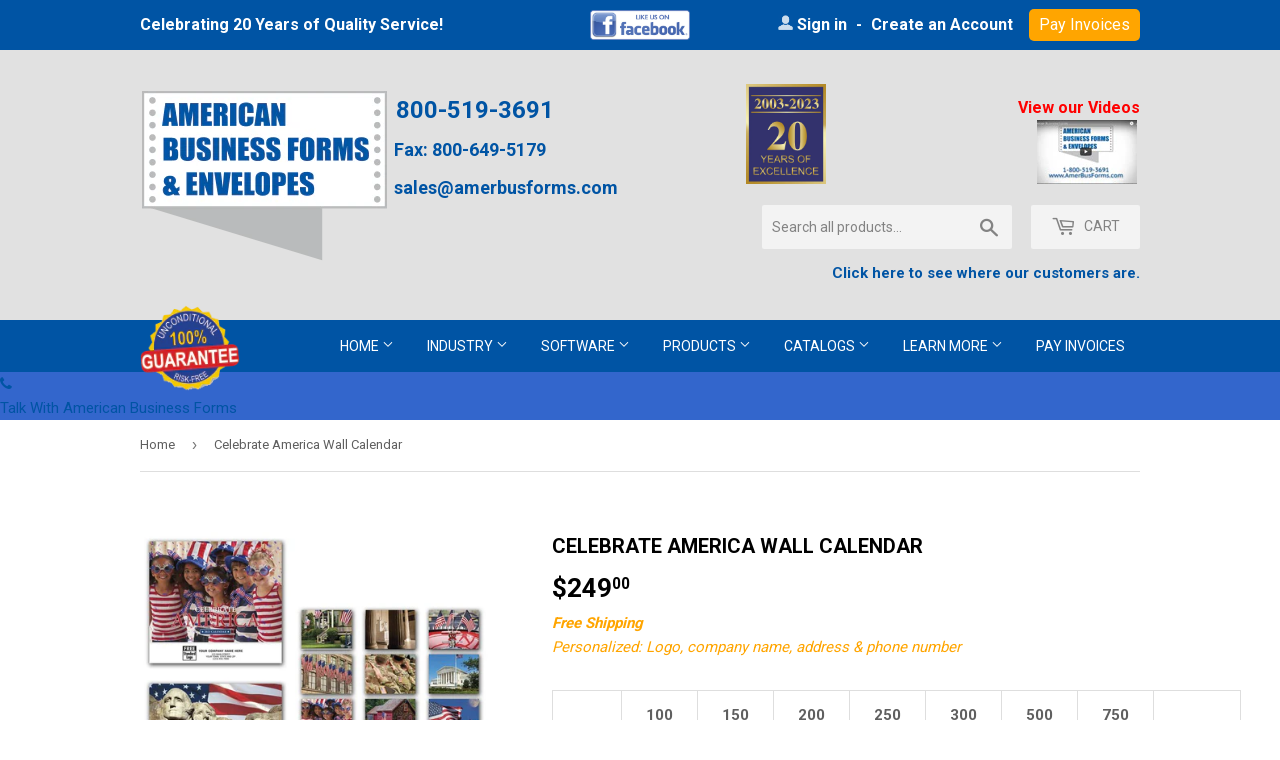

--- FILE ---
content_type: text/html; charset=utf-8
request_url: https://www.amerbusforms.com/products/celebrate-america-wall-calendar
body_size: 20451
content:
<!doctype html>
<!--[if lt IE 7]><html class="no-js lt-ie9 lt-ie8 lt-ie7" lang="en"> <![endif]-->
<!--[if IE 7]><html class="no-js lt-ie9 lt-ie8" lang="en"> <![endif]-->
<!--[if IE 8]><html class="no-js lt-ie9" lang="en"> <![endif]-->
<!--[if IE 9 ]><html class="ie9 no-js"> <![endif]-->
<!--[if (gt IE 9)|!(IE)]><!--> <html class="no-touch no-js"> <!--<![endif]-->
<head>


<script>(function(w,d,s,l,i){w[l]=w[l]||[];w[l].push({'gtm.start':
new Date().getTime(),event:'gtm.js'});var f=d.getElementsByTagName(s)[0],
j=d.createElement(s),dl=l!='dataLayer'?'&l='+l:'';j.async=true;j.src=
'https://www.googletagmanager.com/gtm.js?id='+i+dl;f.parentNode.insertBefore(j,f);
})(window,document,'script','dataLayer','GTM-T8TVFXSS');</script>
  
  
<!-- Google tag (gtag.js) -->
<script async src="https://www.googletagmanager.com/gtag/js?id=GT-PHCDZ8C"></script>
<script>
  window.dataLayer = window.dataLayer || [];
  function gtag(){dataLayer.push(arguments);}
  gtag('js', new Date());

  gtag('config', 'GT-PHCDZ8C');
</script>

  
<script async src="https://www.scripts.causalfunnel.com/assets/cfCKYv1_amerbusforms_ProdV1.js"></script>

  
<!-- Hotjar Tracking Code for https://amerbusforms.com/ -->
<script>
    (function(h,o,t,j,a,r){
        h.hj=h.hj||function(){(h.hj.q=h.hj.q||[]).push(arguments)};
        h._hjSettings={hjid:809189,hjsv:6};
        a=o.getElementsByTagName('head')[0];
        r=o.createElement('script');r.async=1;
        r.src=t+h._hjSettings.hjid+j+h._hjSettings.hjsv;
        a.appendChild(r);
    })(window,document,'https://static.hotjar.com/c/hotjar-','.js?sv=');
</script>

  <!-- Basic page needs ================================================== -->
  <meta charset="utf-8">
  <meta http-equiv="X-UA-Compatible" content="IE=edge,chrome=1">

  
  <link rel="shortcut icon" href="//www.amerbusforms.com/cdn/shop/files/fav_32x32.gif?v=1613538980" type="image/png" />
  

  <!-- Title and description ================================================== -->
  <title>
  Celebrate America Wall Calendar &ndash; American Business Forms &amp; Envelopes
  </title>


  
    <meta name="description" content="Recognize your customers and their patriotism with the 13-month Celebrate America Wall Calendar. Custom imprinting: Your company name can be added in black ink Premium-quality stock: Printing is protected with UV coating Full-color and functional: 13-month appointment calendar features high-quality images Perfectly siz">
  

  <!-- Product meta ================================================== -->
  
<meta property="og:site_name" content="American Business Forms &amp; Envelopes">
<meta property="og:url" content="https://www.amerbusforms.com/products/celebrate-america-wall-calendar">
<meta property="og:title" content="Celebrate America Wall Calendar">
<meta property="og:type" content="product">
<meta property="og:description" content="Recognize your customers and their patriotism with the 13-month Celebrate America Wall Calendar. Custom imprinting: Your company name can be added in black ink Premium-quality stock: Printing is protected with UV coating Full-color and functional: 13-month appointment calendar features high-quality images Perfectly siz"><meta property="og:price:amount" content="249.00">
  <meta property="og:price:currency" content="USD"><meta property="og:image" content="http://www.amerbusforms.com/cdn/shop/products/109372_1024x1024.jpg?v=1660034564">
<meta property="og:image:secure_url" content="https://www.amerbusforms.com/cdn/shop/products/109372_1024x1024.jpg?v=1660034564">



  <meta name="twitter:card" content="summary_large_image">
  <meta name="twitter:image" content="https://www.amerbusforms.com/cdn/shop/products/109372_1024x1024.jpg?v=1660034564">
  <meta name="twitter:image:width" content="480">
  <meta name="twitter:image:height" content="480">

<meta name="twitter:title" content="Celebrate America Wall Calendar">
<meta name="twitter:description" content="Recognize your customers and their patriotism with the 13-month Celebrate America Wall Calendar. Custom imprinting: Your company name can be added in black ink Premium-quality stock: Printing is protected with UV coating Full-color and functional: 13-month appointment calendar features high-quality images Perfectly siz">


  <!-- Helpers ================================================== -->
  <link rel="canonical" href="https://www.amerbusforms.com/products/celebrate-america-wall-calendar">
  <meta name="viewport" content="width=device-width,initial-scale=1">

  <!-- CSS ================================================== -->
  <link href="//www.amerbusforms.com/cdn/shop/t/14/assets/theme.scss.css?v=102843662573435096301764754186" rel="stylesheet" type="text/css" media="all" />
  
  
  
  <link href="//fonts.googleapis.com/css?family=Roboto:400,700" rel="stylesheet" type="text/css" media="all" />


  


  



  <!-- Header hook for plugins ================================================== -->
  

<script>window.performance && window.performance.mark && window.performance.mark('shopify.content_for_header.start');</script><meta name="google-site-verification" content="yHg-SGRxkquC6HbkEZ6nTV6L_pDtRE9WKSRDcx8qaQQ">
<meta name="google-site-verification" content="-tkH2XMujGFyUGnKtw2m1eZMAWRYOnv6iW0WjJACzh8">
<meta name="google-site-verification" content="RJ_eHhU03ac95TzRDbKvn08DJ-xdNelS6WeKEiaPGjk">
<meta id="shopify-digital-wallet" name="shopify-digital-wallet" content="/15230004/digital_wallets/dialog">
<meta name="shopify-checkout-api-token" content="aad27b940ccf2e55635b50836edac114">
<link rel="alternate" type="application/json+oembed" href="https://www.amerbusforms.com/products/celebrate-america-wall-calendar.oembed">
<script async="async" src="/checkouts/internal/preloads.js?locale=en-US"></script>
<link rel="preconnect" href="https://shop.app" crossorigin="anonymous">
<script async="async" src="https://shop.app/checkouts/internal/preloads.js?locale=en-US&shop_id=15230004" crossorigin="anonymous"></script>
<script id="shopify-features" type="application/json">{"accessToken":"aad27b940ccf2e55635b50836edac114","betas":["rich-media-storefront-analytics"],"domain":"www.amerbusforms.com","predictiveSearch":true,"shopId":15230004,"locale":"en"}</script>
<script>var Shopify = Shopify || {};
Shopify.shop = "abfe.myshopify.com";
Shopify.locale = "en";
Shopify.currency = {"active":"USD","rate":"1.0"};
Shopify.country = "US";
Shopify.theme = {"name":"ABFE Custom by Muntz : 21-05-25","id":134416203860,"schema_name":"Supply","schema_version":"2.0.5","theme_store_id":null,"role":"main"};
Shopify.theme.handle = "null";
Shopify.theme.style = {"id":null,"handle":null};
Shopify.cdnHost = "www.amerbusforms.com/cdn";
Shopify.routes = Shopify.routes || {};
Shopify.routes.root = "/";</script>
<script type="module">!function(o){(o.Shopify=o.Shopify||{}).modules=!0}(window);</script>
<script>!function(o){function n(){var o=[];function n(){o.push(Array.prototype.slice.apply(arguments))}return n.q=o,n}var t=o.Shopify=o.Shopify||{};t.loadFeatures=n(),t.autoloadFeatures=n()}(window);</script>
<script>
  window.ShopifyPay = window.ShopifyPay || {};
  window.ShopifyPay.apiHost = "shop.app\/pay";
  window.ShopifyPay.redirectState = null;
</script>
<script id="shop-js-analytics" type="application/json">{"pageType":"product"}</script>
<script defer="defer" async type="module" src="//www.amerbusforms.com/cdn/shopifycloud/shop-js/modules/v2/client.init-shop-cart-sync_C5BV16lS.en.esm.js"></script>
<script defer="defer" async type="module" src="//www.amerbusforms.com/cdn/shopifycloud/shop-js/modules/v2/chunk.common_CygWptCX.esm.js"></script>
<script type="module">
  await import("//www.amerbusforms.com/cdn/shopifycloud/shop-js/modules/v2/client.init-shop-cart-sync_C5BV16lS.en.esm.js");
await import("//www.amerbusforms.com/cdn/shopifycloud/shop-js/modules/v2/chunk.common_CygWptCX.esm.js");

  window.Shopify.SignInWithShop?.initShopCartSync?.({"fedCMEnabled":true,"windoidEnabled":true});

</script>
<script>
  window.Shopify = window.Shopify || {};
  if (!window.Shopify.featureAssets) window.Shopify.featureAssets = {};
  window.Shopify.featureAssets['shop-js'] = {"shop-cart-sync":["modules/v2/client.shop-cart-sync_ZFArdW7E.en.esm.js","modules/v2/chunk.common_CygWptCX.esm.js"],"init-fed-cm":["modules/v2/client.init-fed-cm_CmiC4vf6.en.esm.js","modules/v2/chunk.common_CygWptCX.esm.js"],"shop-button":["modules/v2/client.shop-button_tlx5R9nI.en.esm.js","modules/v2/chunk.common_CygWptCX.esm.js"],"shop-cash-offers":["modules/v2/client.shop-cash-offers_DOA2yAJr.en.esm.js","modules/v2/chunk.common_CygWptCX.esm.js","modules/v2/chunk.modal_D71HUcav.esm.js"],"init-windoid":["modules/v2/client.init-windoid_sURxWdc1.en.esm.js","modules/v2/chunk.common_CygWptCX.esm.js"],"shop-toast-manager":["modules/v2/client.shop-toast-manager_ClPi3nE9.en.esm.js","modules/v2/chunk.common_CygWptCX.esm.js"],"init-shop-email-lookup-coordinator":["modules/v2/client.init-shop-email-lookup-coordinator_B8hsDcYM.en.esm.js","modules/v2/chunk.common_CygWptCX.esm.js"],"init-shop-cart-sync":["modules/v2/client.init-shop-cart-sync_C5BV16lS.en.esm.js","modules/v2/chunk.common_CygWptCX.esm.js"],"avatar":["modules/v2/client.avatar_BTnouDA3.en.esm.js"],"pay-button":["modules/v2/client.pay-button_FdsNuTd3.en.esm.js","modules/v2/chunk.common_CygWptCX.esm.js"],"init-customer-accounts":["modules/v2/client.init-customer-accounts_DxDtT_ad.en.esm.js","modules/v2/client.shop-login-button_C5VAVYt1.en.esm.js","modules/v2/chunk.common_CygWptCX.esm.js","modules/v2/chunk.modal_D71HUcav.esm.js"],"init-shop-for-new-customer-accounts":["modules/v2/client.init-shop-for-new-customer-accounts_ChsxoAhi.en.esm.js","modules/v2/client.shop-login-button_C5VAVYt1.en.esm.js","modules/v2/chunk.common_CygWptCX.esm.js","modules/v2/chunk.modal_D71HUcav.esm.js"],"shop-login-button":["modules/v2/client.shop-login-button_C5VAVYt1.en.esm.js","modules/v2/chunk.common_CygWptCX.esm.js","modules/v2/chunk.modal_D71HUcav.esm.js"],"init-customer-accounts-sign-up":["modules/v2/client.init-customer-accounts-sign-up_CPSyQ0Tj.en.esm.js","modules/v2/client.shop-login-button_C5VAVYt1.en.esm.js","modules/v2/chunk.common_CygWptCX.esm.js","modules/v2/chunk.modal_D71HUcav.esm.js"],"shop-follow-button":["modules/v2/client.shop-follow-button_Cva4Ekp9.en.esm.js","modules/v2/chunk.common_CygWptCX.esm.js","modules/v2/chunk.modal_D71HUcav.esm.js"],"checkout-modal":["modules/v2/client.checkout-modal_BPM8l0SH.en.esm.js","modules/v2/chunk.common_CygWptCX.esm.js","modules/v2/chunk.modal_D71HUcav.esm.js"],"lead-capture":["modules/v2/client.lead-capture_Bi8yE_yS.en.esm.js","modules/v2/chunk.common_CygWptCX.esm.js","modules/v2/chunk.modal_D71HUcav.esm.js"],"shop-login":["modules/v2/client.shop-login_D6lNrXab.en.esm.js","modules/v2/chunk.common_CygWptCX.esm.js","modules/v2/chunk.modal_D71HUcav.esm.js"],"payment-terms":["modules/v2/client.payment-terms_CZxnsJam.en.esm.js","modules/v2/chunk.common_CygWptCX.esm.js","modules/v2/chunk.modal_D71HUcav.esm.js"]};
</script>
<script>(function() {
  var isLoaded = false;
  function asyncLoad() {
    if (isLoaded) return;
    isLoaded = true;
    var urls = ["https:\/\/statics2.kudobuzz.com\/widgets\/widgetloader.js?uid=1090037745e71f0de7ffb0a5edd656ff4fb9f9d2d2c43b0ee27014ce2fe05cf3be9f0fadaa6684bf5ad7c276c451325f54\u0026shop=abfe.myshopify.com","https:\/\/static.klaviyo.com\/onsite\/js\/SG35Au\/klaviyo.js?company_id=SG35Au\u0026shop=abfe.myshopify.com","https:\/\/cdn.commoninja.com\/sdk\/latest\/commonninja.js?shop=abfe.myshopify.com","\/\/app.backinstock.org\/widget\/25525_1739946987.js?category=bis\u0026v=6\u0026shop=abfe.myshopify.com","\/\/cool-image-magnifier.product-image-zoom.com\/js\/core\/main.min.js?timestamp=1747839754\u0026shop=abfe.myshopify.com","https:\/\/a.mailmunch.co\/widgets\/site-430834-1cc2c62680706734ffb6104783c12800e8617459.js?shop=abfe.myshopify.com"];
    for (var i = 0; i < urls.length; i++) {
      var s = document.createElement('script');
      s.type = 'text/javascript';
      s.async = true;
      s.src = urls[i];
      var x = document.getElementsByTagName('script')[0];
      x.parentNode.insertBefore(s, x);
    }
  };
  if(window.attachEvent) {
    window.attachEvent('onload', asyncLoad);
  } else {
    window.addEventListener('load', asyncLoad, false);
  }
})();</script>
<script id="__st">var __st={"a":15230004,"offset":-18000,"reqid":"57b67a7a-3d4e-424e-aa81-39f85601ff1b-1768699381","pageurl":"www.amerbusforms.com\/products\/celebrate-america-wall-calendar","u":"b39a8d0d7fb2","p":"product","rtyp":"product","rid":6741992439892};</script>
<script>window.ShopifyPaypalV4VisibilityTracking = true;</script>
<script id="captcha-bootstrap">!function(){'use strict';const t='contact',e='account',n='new_comment',o=[[t,t],['blogs',n],['comments',n],[t,'customer']],c=[[e,'customer_login'],[e,'guest_login'],[e,'recover_customer_password'],[e,'create_customer']],r=t=>t.map((([t,e])=>`form[action*='/${t}']:not([data-nocaptcha='true']) input[name='form_type'][value='${e}']`)).join(','),a=t=>()=>t?[...document.querySelectorAll(t)].map((t=>t.form)):[];function s(){const t=[...o],e=r(t);return a(e)}const i='password',u='form_key',d=['recaptcha-v3-token','g-recaptcha-response','h-captcha-response',i],f=()=>{try{return window.sessionStorage}catch{return}},m='__shopify_v',_=t=>t.elements[u];function p(t,e,n=!1){try{const o=window.sessionStorage,c=JSON.parse(o.getItem(e)),{data:r}=function(t){const{data:e,action:n}=t;return t[m]||n?{data:e,action:n}:{data:t,action:n}}(c);for(const[e,n]of Object.entries(r))t.elements[e]&&(t.elements[e].value=n);n&&o.removeItem(e)}catch(o){console.error('form repopulation failed',{error:o})}}const l='form_type',E='cptcha';function T(t){t.dataset[E]=!0}const w=window,h=w.document,L='Shopify',v='ce_forms',y='captcha';let A=!1;((t,e)=>{const n=(g='f06e6c50-85a8-45c8-87d0-21a2b65856fe',I='https://cdn.shopify.com/shopifycloud/storefront-forms-hcaptcha/ce_storefront_forms_captcha_hcaptcha.v1.5.2.iife.js',D={infoText:'Protected by hCaptcha',privacyText:'Privacy',termsText:'Terms'},(t,e,n)=>{const o=w[L][v],c=o.bindForm;if(c)return c(t,g,e,D).then(n);var r;o.q.push([[t,g,e,D],n]),r=I,A||(h.body.append(Object.assign(h.createElement('script'),{id:'captcha-provider',async:!0,src:r})),A=!0)});var g,I,D;w[L]=w[L]||{},w[L][v]=w[L][v]||{},w[L][v].q=[],w[L][y]=w[L][y]||{},w[L][y].protect=function(t,e){n(t,void 0,e),T(t)},Object.freeze(w[L][y]),function(t,e,n,w,h,L){const[v,y,A,g]=function(t,e,n){const i=e?o:[],u=t?c:[],d=[...i,...u],f=r(d),m=r(i),_=r(d.filter((([t,e])=>n.includes(e))));return[a(f),a(m),a(_),s()]}(w,h,L),I=t=>{const e=t.target;return e instanceof HTMLFormElement?e:e&&e.form},D=t=>v().includes(t);t.addEventListener('submit',(t=>{const e=I(t);if(!e)return;const n=D(e)&&!e.dataset.hcaptchaBound&&!e.dataset.recaptchaBound,o=_(e),c=g().includes(e)&&(!o||!o.value);(n||c)&&t.preventDefault(),c&&!n&&(function(t){try{if(!f())return;!function(t){const e=f();if(!e)return;const n=_(t);if(!n)return;const o=n.value;o&&e.removeItem(o)}(t);const e=Array.from(Array(32),(()=>Math.random().toString(36)[2])).join('');!function(t,e){_(t)||t.append(Object.assign(document.createElement('input'),{type:'hidden',name:u})),t.elements[u].value=e}(t,e),function(t,e){const n=f();if(!n)return;const o=[...t.querySelectorAll(`input[type='${i}']`)].map((({name:t})=>t)),c=[...d,...o],r={};for(const[a,s]of new FormData(t).entries())c.includes(a)||(r[a]=s);n.setItem(e,JSON.stringify({[m]:1,action:t.action,data:r}))}(t,e)}catch(e){console.error('failed to persist form',e)}}(e),e.submit())}));const S=(t,e)=>{t&&!t.dataset[E]&&(n(t,e.some((e=>e===t))),T(t))};for(const o of['focusin','change'])t.addEventListener(o,(t=>{const e=I(t);D(e)&&S(e,y())}));const B=e.get('form_key'),M=e.get(l),P=B&&M;t.addEventListener('DOMContentLoaded',(()=>{const t=y();if(P)for(const e of t)e.elements[l].value===M&&p(e,B);[...new Set([...A(),...v().filter((t=>'true'===t.dataset.shopifyCaptcha))])].forEach((e=>S(e,t)))}))}(h,new URLSearchParams(w.location.search),n,t,e,['guest_login'])})(!0,!0)}();</script>
<script integrity="sha256-4kQ18oKyAcykRKYeNunJcIwy7WH5gtpwJnB7kiuLZ1E=" data-source-attribution="shopify.loadfeatures" defer="defer" src="//www.amerbusforms.com/cdn/shopifycloud/storefront/assets/storefront/load_feature-a0a9edcb.js" crossorigin="anonymous"></script>
<script crossorigin="anonymous" defer="defer" src="//www.amerbusforms.com/cdn/shopifycloud/storefront/assets/shopify_pay/storefront-65b4c6d7.js?v=20250812"></script>
<script data-source-attribution="shopify.dynamic_checkout.dynamic.init">var Shopify=Shopify||{};Shopify.PaymentButton=Shopify.PaymentButton||{isStorefrontPortableWallets:!0,init:function(){window.Shopify.PaymentButton.init=function(){};var t=document.createElement("script");t.src="https://www.amerbusforms.com/cdn/shopifycloud/portable-wallets/latest/portable-wallets.en.js",t.type="module",document.head.appendChild(t)}};
</script>
<script data-source-attribution="shopify.dynamic_checkout.buyer_consent">
  function portableWalletsHideBuyerConsent(e){var t=document.getElementById("shopify-buyer-consent"),n=document.getElementById("shopify-subscription-policy-button");t&&n&&(t.classList.add("hidden"),t.setAttribute("aria-hidden","true"),n.removeEventListener("click",e))}function portableWalletsShowBuyerConsent(e){var t=document.getElementById("shopify-buyer-consent"),n=document.getElementById("shopify-subscription-policy-button");t&&n&&(t.classList.remove("hidden"),t.removeAttribute("aria-hidden"),n.addEventListener("click",e))}window.Shopify?.PaymentButton&&(window.Shopify.PaymentButton.hideBuyerConsent=portableWalletsHideBuyerConsent,window.Shopify.PaymentButton.showBuyerConsent=portableWalletsShowBuyerConsent);
</script>
<script data-source-attribution="shopify.dynamic_checkout.cart.bootstrap">document.addEventListener("DOMContentLoaded",(function(){function t(){return document.querySelector("shopify-accelerated-checkout-cart, shopify-accelerated-checkout")}if(t())Shopify.PaymentButton.init();else{new MutationObserver((function(e,n){t()&&(Shopify.PaymentButton.init(),n.disconnect())})).observe(document.body,{childList:!0,subtree:!0})}}));
</script>
<link id="shopify-accelerated-checkout-styles" rel="stylesheet" media="screen" href="https://www.amerbusforms.com/cdn/shopifycloud/portable-wallets/latest/accelerated-checkout-backwards-compat.css" crossorigin="anonymous">
<style id="shopify-accelerated-checkout-cart">
        #shopify-buyer-consent {
  margin-top: 1em;
  display: inline-block;
  width: 100%;
}

#shopify-buyer-consent.hidden {
  display: none;
}

#shopify-subscription-policy-button {
  background: none;
  border: none;
  padding: 0;
  text-decoration: underline;
  font-size: inherit;
  cursor: pointer;
}

#shopify-subscription-policy-button::before {
  box-shadow: none;
}

      </style>

<script>window.performance && window.performance.mark && window.performance.mark('shopify.content_for_header.end');</script>

  

<!--[if lt IE 9]>
<script src="//cdnjs.cloudflare.com/ajax/libs/html5shiv/3.7.2/html5shiv.min.js" type="text/javascript"></script>
<script src="//www.amerbusforms.com/cdn/shop/t/14/assets/respond.min.js?5989" type="text/javascript"></script>
<link href="//www.amerbusforms.com/cdn/shop/t/14/assets/respond-proxy.html" id="respond-proxy" rel="respond-proxy" />
<link href="//www.amerbusforms.com/search?q=c71dff9621b6e0b36906fb5eb4180059" id="respond-redirect" rel="respond-redirect" />
<script src="//www.amerbusforms.com/search?q=c71dff9621b6e0b36906fb5eb4180059" type="text/javascript"></script>
<![endif]-->
<!--[if (lte IE 9) ]><script src="//www.amerbusforms.com/cdn/shop/t/14/assets/match-media.min.js?5989" type="text/javascript"></script><![endif]-->


  
  

  <script src="//ajax.googleapis.com/ajax/libs/jquery/1.11.0/jquery.min.js" type="text/javascript"></script>


  <!--[if (gt IE 9)|!(IE)]><!--><script src="//www.amerbusforms.com/cdn/shop/t/14/assets/vendor.js?v=126560680437280158971747804768" defer="defer"></script><!--<![endif]-->
  <!--[if lte IE 9]><script src="//www.amerbusforms.com/cdn/shop/t/14/assets/vendor.js?v=126560680437280158971747804768"></script><![endif]-->

  <!--[if (gt IE 9)|!(IE)]><!--><script src="//www.amerbusforms.com/cdn/shop/t/14/assets/theme.js?v=174243033616200451891747804768" defer="defer"></script><!--<![endif]-->
  <!--[if lte IE 9]><script src="//www.amerbusforms.com/cdn/shop/t/14/assets/theme.js?v=174243033616200451891747804768"></script><![endif]-->












<!-- custom-js-457 -->
<script async="" src="https://www.googletagmanager.com/gtag/js?id=AW-972622713">/* custom-js-o */
  window.dataLayer = window.dataLayer || [];
  function gtag(){dataLayer.push(arguments);}
  gtag('js', new Date());

  gtag('config', 'AW-972622713');
/* custom-js-c */</script>
<!-- /custom-js-457 -->







<!-- custom-js-458 -->

<!-- /custom-js-458 -->

  



<!-- custom-js-456 -->
<script >
<meta name="google-site-verification" content="tPi3uic4guS6hHm4g_qG13varwUVYVap5uje0fkv0cU" /></script>
<!-- /custom-js-456 -->

<meta name="google-site-verification" content="RCdGr6_GtK9GeMGeJz18YCVozTF6DWWN5JnMKPjlPlA" />
<meta name="google-site-verification" content="nO3OFlfjz1sNcfidg2DOweI6D7VZIAAYbFytsvL3dcs" />
  

  

  
  <!-- Facebook Pixel Code -->
<script>
  !function(f,b,e,v,n,t,s)
  {if(f.fbq)return;n=f.fbq=function(){n.callMethod?
  n.callMethod.apply(n,arguments):n.queue.push(arguments)};
  if(!f._fbq)f._fbq=n;n.push=n;n.loaded=!0;n.version='2.0';
  n.queue=[];t=b.createElement(e);t.async=!0;
  t.src=v;s=b.getElementsByTagName(e)[0];
  s.parentNode.insertBefore(t,s)}(window, document,'script',
  'https://connect.facebook.net/en_US/fbevents.js');
  fbq('init', '1112402722606473');
  fbq('track', 'PageView');
</script>
<noscript><img height="1" width="1" style="display:none"
  src="https://www.facebook.com/tr?id=1112402722606473&ev=PageView&noscript=1"
/></noscript>
<!-- End Facebook Pixel Code -->
    
  
  
  
  <script type="text/javascript">
document.querySelector(".klaviyo_form_trigger").addEventListener('click',function (){
        var _klOnsite = window._klOnsite || []
        _klOnsite.push(['openForm', 'RmMrU6']) })
</script>


<meta name="google-site-verification" content="jccoLlDOv5c9W-u6y4gYcW0woAA-nvComQsUgC6Vk9o" />
  
<link href="https://monorail-edge.shopifysvc.com" rel="dns-prefetch">
<script>(function(){if ("sendBeacon" in navigator && "performance" in window) {try {var session_token_from_headers = performance.getEntriesByType('navigation')[0].serverTiming.find(x => x.name == '_s').description;} catch {var session_token_from_headers = undefined;}var session_cookie_matches = document.cookie.match(/_shopify_s=([^;]*)/);var session_token_from_cookie = session_cookie_matches && session_cookie_matches.length === 2 ? session_cookie_matches[1] : "";var session_token = session_token_from_headers || session_token_from_cookie || "";function handle_abandonment_event(e) {var entries = performance.getEntries().filter(function(entry) {return /monorail-edge.shopifysvc.com/.test(entry.name);});if (!window.abandonment_tracked && entries.length === 0) {window.abandonment_tracked = true;var currentMs = Date.now();var navigation_start = performance.timing.navigationStart;var payload = {shop_id: 15230004,url: window.location.href,navigation_start,duration: currentMs - navigation_start,session_token,page_type: "product"};window.navigator.sendBeacon("https://monorail-edge.shopifysvc.com/v1/produce", JSON.stringify({schema_id: "online_store_buyer_site_abandonment/1.1",payload: payload,metadata: {event_created_at_ms: currentMs,event_sent_at_ms: currentMs}}));}}window.addEventListener('pagehide', handle_abandonment_event);}}());</script>
<script id="web-pixels-manager-setup">(function e(e,d,r,n,o){if(void 0===o&&(o={}),!Boolean(null===(a=null===(i=window.Shopify)||void 0===i?void 0:i.analytics)||void 0===a?void 0:a.replayQueue)){var i,a;window.Shopify=window.Shopify||{};var t=window.Shopify;t.analytics=t.analytics||{};var s=t.analytics;s.replayQueue=[],s.publish=function(e,d,r){return s.replayQueue.push([e,d,r]),!0};try{self.performance.mark("wpm:start")}catch(e){}var l=function(){var e={modern:/Edge?\/(1{2}[4-9]|1[2-9]\d|[2-9]\d{2}|\d{4,})\.\d+(\.\d+|)|Firefox\/(1{2}[4-9]|1[2-9]\d|[2-9]\d{2}|\d{4,})\.\d+(\.\d+|)|Chrom(ium|e)\/(9{2}|\d{3,})\.\d+(\.\d+|)|(Maci|X1{2}).+ Version\/(15\.\d+|(1[6-9]|[2-9]\d|\d{3,})\.\d+)([,.]\d+|)( \(\w+\)|)( Mobile\/\w+|) Safari\/|Chrome.+OPR\/(9{2}|\d{3,})\.\d+\.\d+|(CPU[ +]OS|iPhone[ +]OS|CPU[ +]iPhone|CPU IPhone OS|CPU iPad OS)[ +]+(15[._]\d+|(1[6-9]|[2-9]\d|\d{3,})[._]\d+)([._]\d+|)|Android:?[ /-](13[3-9]|1[4-9]\d|[2-9]\d{2}|\d{4,})(\.\d+|)(\.\d+|)|Android.+Firefox\/(13[5-9]|1[4-9]\d|[2-9]\d{2}|\d{4,})\.\d+(\.\d+|)|Android.+Chrom(ium|e)\/(13[3-9]|1[4-9]\d|[2-9]\d{2}|\d{4,})\.\d+(\.\d+|)|SamsungBrowser\/([2-9]\d|\d{3,})\.\d+/,legacy:/Edge?\/(1[6-9]|[2-9]\d|\d{3,})\.\d+(\.\d+|)|Firefox\/(5[4-9]|[6-9]\d|\d{3,})\.\d+(\.\d+|)|Chrom(ium|e)\/(5[1-9]|[6-9]\d|\d{3,})\.\d+(\.\d+|)([\d.]+$|.*Safari\/(?![\d.]+ Edge\/[\d.]+$))|(Maci|X1{2}).+ Version\/(10\.\d+|(1[1-9]|[2-9]\d|\d{3,})\.\d+)([,.]\d+|)( \(\w+\)|)( Mobile\/\w+|) Safari\/|Chrome.+OPR\/(3[89]|[4-9]\d|\d{3,})\.\d+\.\d+|(CPU[ +]OS|iPhone[ +]OS|CPU[ +]iPhone|CPU IPhone OS|CPU iPad OS)[ +]+(10[._]\d+|(1[1-9]|[2-9]\d|\d{3,})[._]\d+)([._]\d+|)|Android:?[ /-](13[3-9]|1[4-9]\d|[2-9]\d{2}|\d{4,})(\.\d+|)(\.\d+|)|Mobile Safari.+OPR\/([89]\d|\d{3,})\.\d+\.\d+|Android.+Firefox\/(13[5-9]|1[4-9]\d|[2-9]\d{2}|\d{4,})\.\d+(\.\d+|)|Android.+Chrom(ium|e)\/(13[3-9]|1[4-9]\d|[2-9]\d{2}|\d{4,})\.\d+(\.\d+|)|Android.+(UC? ?Browser|UCWEB|U3)[ /]?(15\.([5-9]|\d{2,})|(1[6-9]|[2-9]\d|\d{3,})\.\d+)\.\d+|SamsungBrowser\/(5\.\d+|([6-9]|\d{2,})\.\d+)|Android.+MQ{2}Browser\/(14(\.(9|\d{2,})|)|(1[5-9]|[2-9]\d|\d{3,})(\.\d+|))(\.\d+|)|K[Aa][Ii]OS\/(3\.\d+|([4-9]|\d{2,})\.\d+)(\.\d+|)/},d=e.modern,r=e.legacy,n=navigator.userAgent;return n.match(d)?"modern":n.match(r)?"legacy":"unknown"}(),u="modern"===l?"modern":"legacy",c=(null!=n?n:{modern:"",legacy:""})[u],f=function(e){return[e.baseUrl,"/wpm","/b",e.hashVersion,"modern"===e.buildTarget?"m":"l",".js"].join("")}({baseUrl:d,hashVersion:r,buildTarget:u}),m=function(e){var d=e.version,r=e.bundleTarget,n=e.surface,o=e.pageUrl,i=e.monorailEndpoint;return{emit:function(e){var a=e.status,t=e.errorMsg,s=(new Date).getTime(),l=JSON.stringify({metadata:{event_sent_at_ms:s},events:[{schema_id:"web_pixels_manager_load/3.1",payload:{version:d,bundle_target:r,page_url:o,status:a,surface:n,error_msg:t},metadata:{event_created_at_ms:s}}]});if(!i)return console&&console.warn&&console.warn("[Web Pixels Manager] No Monorail endpoint provided, skipping logging."),!1;try{return self.navigator.sendBeacon.bind(self.navigator)(i,l)}catch(e){}var u=new XMLHttpRequest;try{return u.open("POST",i,!0),u.setRequestHeader("Content-Type","text/plain"),u.send(l),!0}catch(e){return console&&console.warn&&console.warn("[Web Pixels Manager] Got an unhandled error while logging to Monorail."),!1}}}}({version:r,bundleTarget:l,surface:e.surface,pageUrl:self.location.href,monorailEndpoint:e.monorailEndpoint});try{o.browserTarget=l,function(e){var d=e.src,r=e.async,n=void 0===r||r,o=e.onload,i=e.onerror,a=e.sri,t=e.scriptDataAttributes,s=void 0===t?{}:t,l=document.createElement("script"),u=document.querySelector("head"),c=document.querySelector("body");if(l.async=n,l.src=d,a&&(l.integrity=a,l.crossOrigin="anonymous"),s)for(var f in s)if(Object.prototype.hasOwnProperty.call(s,f))try{l.dataset[f]=s[f]}catch(e){}if(o&&l.addEventListener("load",o),i&&l.addEventListener("error",i),u)u.appendChild(l);else{if(!c)throw new Error("Did not find a head or body element to append the script");c.appendChild(l)}}({src:f,async:!0,onload:function(){if(!function(){var e,d;return Boolean(null===(d=null===(e=window.Shopify)||void 0===e?void 0:e.analytics)||void 0===d?void 0:d.initialized)}()){var d=window.webPixelsManager.init(e)||void 0;if(d){var r=window.Shopify.analytics;r.replayQueue.forEach((function(e){var r=e[0],n=e[1],o=e[2];d.publishCustomEvent(r,n,o)})),r.replayQueue=[],r.publish=d.publishCustomEvent,r.visitor=d.visitor,r.initialized=!0}}},onerror:function(){return m.emit({status:"failed",errorMsg:"".concat(f," has failed to load")})},sri:function(e){var d=/^sha384-[A-Za-z0-9+/=]+$/;return"string"==typeof e&&d.test(e)}(c)?c:"",scriptDataAttributes:o}),m.emit({status:"loading"})}catch(e){m.emit({status:"failed",errorMsg:(null==e?void 0:e.message)||"Unknown error"})}}})({shopId: 15230004,storefrontBaseUrl: "https://www.amerbusforms.com",extensionsBaseUrl: "https://extensions.shopifycdn.com/cdn/shopifycloud/web-pixels-manager",monorailEndpoint: "https://monorail-edge.shopifysvc.com/unstable/produce_batch",surface: "storefront-renderer",enabledBetaFlags: ["2dca8a86"],webPixelsConfigList: [{"id":"1337524308","configuration":"{\"accountID\":\"SG35Au\",\"webPixelConfig\":\"eyJlbmFibGVBZGRlZFRvQ2FydEV2ZW50cyI6IHRydWV9\"}","eventPayloadVersion":"v1","runtimeContext":"STRICT","scriptVersion":"524f6c1ee37bacdca7657a665bdca589","type":"APP","apiClientId":123074,"privacyPurposes":["ANALYTICS","MARKETING"],"dataSharingAdjustments":{"protectedCustomerApprovalScopes":["read_customer_address","read_customer_email","read_customer_name","read_customer_personal_data","read_customer_phone"]}},{"id":"269385812","configuration":"{\"config\":\"{\\\"pixel_id\\\":\\\"G-E9PZ5MLPV8\\\",\\\"target_country\\\":\\\"US\\\",\\\"gtag_events\\\":[{\\\"type\\\":\\\"begin_checkout\\\",\\\"action_label\\\":\\\"G-E9PZ5MLPV8\\\"},{\\\"type\\\":\\\"search\\\",\\\"action_label\\\":\\\"G-E9PZ5MLPV8\\\"},{\\\"type\\\":\\\"view_item\\\",\\\"action_label\\\":[\\\"G-E9PZ5MLPV8\\\",\\\"MC-XJQJ8W4H9K\\\"]},{\\\"type\\\":\\\"purchase\\\",\\\"action_label\\\":[\\\"G-E9PZ5MLPV8\\\",\\\"MC-XJQJ8W4H9K\\\"]},{\\\"type\\\":\\\"page_view\\\",\\\"action_label\\\":[\\\"G-E9PZ5MLPV8\\\",\\\"MC-XJQJ8W4H9K\\\"]},{\\\"type\\\":\\\"add_payment_info\\\",\\\"action_label\\\":\\\"G-E9PZ5MLPV8\\\"},{\\\"type\\\":\\\"add_to_cart\\\",\\\"action_label\\\":\\\"G-E9PZ5MLPV8\\\"}],\\\"enable_monitoring_mode\\\":false}\"}","eventPayloadVersion":"v1","runtimeContext":"OPEN","scriptVersion":"b2a88bafab3e21179ed38636efcd8a93","type":"APP","apiClientId":1780363,"privacyPurposes":[],"dataSharingAdjustments":{"protectedCustomerApprovalScopes":["read_customer_address","read_customer_email","read_customer_name","read_customer_personal_data","read_customer_phone"]}},{"id":"43188308","eventPayloadVersion":"v1","runtimeContext":"LAX","scriptVersion":"1","type":"CUSTOM","privacyPurposes":["MARKETING"],"name":"Meta pixel (migrated)"},{"id":"shopify-app-pixel","configuration":"{}","eventPayloadVersion":"v1","runtimeContext":"STRICT","scriptVersion":"0450","apiClientId":"shopify-pixel","type":"APP","privacyPurposes":["ANALYTICS","MARKETING"]},{"id":"shopify-custom-pixel","eventPayloadVersion":"v1","runtimeContext":"LAX","scriptVersion":"0450","apiClientId":"shopify-pixel","type":"CUSTOM","privacyPurposes":["ANALYTICS","MARKETING"]}],isMerchantRequest: false,initData: {"shop":{"name":"American Business Forms \u0026 Envelopes","paymentSettings":{"currencyCode":"USD"},"myshopifyDomain":"abfe.myshopify.com","countryCode":"US","storefrontUrl":"https:\/\/www.amerbusforms.com"},"customer":null,"cart":null,"checkout":null,"productVariants":[{"price":{"amount":249.0,"currencyCode":"USD"},"product":{"title":"Celebrate America Wall Calendar","vendor":"American Business Forms \u0026 Envelopes","id":"6741992439892","untranslatedTitle":"Celebrate America Wall Calendar","url":"\/products\/celebrate-america-wall-calendar","type":""},"id":"39750496714836","image":{"src":"\/\/www.amerbusforms.com\/cdn\/shop\/products\/109372.jpg?v=1660034564"},"sku":null,"title":"100 for $249","untranslatedTitle":"100 for $249"},{"price":{"amount":279.0,"currencyCode":"USD"},"product":{"title":"Celebrate America Wall Calendar","vendor":"American Business Forms \u0026 Envelopes","id":"6741992439892","untranslatedTitle":"Celebrate America Wall Calendar","url":"\/products\/celebrate-america-wall-calendar","type":""},"id":"39750496747604","image":{"src":"\/\/www.amerbusforms.com\/cdn\/shop\/products\/109372.jpg?v=1660034564"},"sku":null,"title":"150 for $279","untranslatedTitle":"150 for $279"},{"price":{"amount":319.0,"currencyCode":"USD"},"product":{"title":"Celebrate America Wall Calendar","vendor":"American Business Forms \u0026 Envelopes","id":"6741992439892","untranslatedTitle":"Celebrate America Wall Calendar","url":"\/products\/celebrate-america-wall-calendar","type":""},"id":"39750496780372","image":{"src":"\/\/www.amerbusforms.com\/cdn\/shop\/products\/109372.jpg?v=1660034564"},"sku":null,"title":"200 for $319","untranslatedTitle":"200 for $319"},{"price":{"amount":369.0,"currencyCode":"USD"},"product":{"title":"Celebrate America Wall Calendar","vendor":"American Business Forms \u0026 Envelopes","id":"6741992439892","untranslatedTitle":"Celebrate America Wall Calendar","url":"\/products\/celebrate-america-wall-calendar","type":""},"id":"39750496813140","image":{"src":"\/\/www.amerbusforms.com\/cdn\/shop\/products\/109372.jpg?v=1660034564"},"sku":null,"title":"250 for $369","untranslatedTitle":"250 for $369"},{"price":{"amount":398.0,"currencyCode":"USD"},"product":{"title":"Celebrate America Wall Calendar","vendor":"American Business Forms \u0026 Envelopes","id":"6741992439892","untranslatedTitle":"Celebrate America Wall Calendar","url":"\/products\/celebrate-america-wall-calendar","type":""},"id":"39750496845908","image":{"src":"\/\/www.amerbusforms.com\/cdn\/shop\/products\/109372.jpg?v=1660034564"},"sku":null,"title":"300 for $398","untranslatedTitle":"300 for $398"},{"price":{"amount":600.0,"currencyCode":"USD"},"product":{"title":"Celebrate America Wall Calendar","vendor":"American Business Forms \u0026 Envelopes","id":"6741992439892","untranslatedTitle":"Celebrate America Wall Calendar","url":"\/products\/celebrate-america-wall-calendar","type":""},"id":"39750496878676","image":{"src":"\/\/www.amerbusforms.com\/cdn\/shop\/products\/109372.jpg?v=1660034564"},"sku":null,"title":"500 for $600","untranslatedTitle":"500 for $600"},{"price":{"amount":900.0,"currencyCode":"USD"},"product":{"title":"Celebrate America Wall Calendar","vendor":"American Business Forms \u0026 Envelopes","id":"6741992439892","untranslatedTitle":"Celebrate America Wall Calendar","url":"\/products\/celebrate-america-wall-calendar","type":""},"id":"39750496911444","image":{"src":"\/\/www.amerbusforms.com\/cdn\/shop\/products\/109372.jpg?v=1660034564"},"sku":null,"title":"750 for $900","untranslatedTitle":"750 for $900"},{"price":{"amount":1175.0,"currencyCode":"USD"},"product":{"title":"Celebrate America Wall Calendar","vendor":"American Business Forms \u0026 Envelopes","id":"6741992439892","untranslatedTitle":"Celebrate America Wall Calendar","url":"\/products\/celebrate-america-wall-calendar","type":""},"id":"39750496944212","image":{"src":"\/\/www.amerbusforms.com\/cdn\/shop\/products\/109372.jpg?v=1660034564"},"sku":null,"title":"1000 for $1175","untranslatedTitle":"1000 for $1175"}],"purchasingCompany":null},},"https://www.amerbusforms.com/cdn","fcfee988w5aeb613cpc8e4bc33m6693e112",{"modern":"","legacy":""},{"shopId":"15230004","storefrontBaseUrl":"https:\/\/www.amerbusforms.com","extensionBaseUrl":"https:\/\/extensions.shopifycdn.com\/cdn\/shopifycloud\/web-pixels-manager","surface":"storefront-renderer","enabledBetaFlags":"[\"2dca8a86\"]","isMerchantRequest":"false","hashVersion":"fcfee988w5aeb613cpc8e4bc33m6693e112","publish":"custom","events":"[[\"page_viewed\",{}],[\"product_viewed\",{\"productVariant\":{\"price\":{\"amount\":249.0,\"currencyCode\":\"USD\"},\"product\":{\"title\":\"Celebrate America Wall Calendar\",\"vendor\":\"American Business Forms \u0026 Envelopes\",\"id\":\"6741992439892\",\"untranslatedTitle\":\"Celebrate America Wall Calendar\",\"url\":\"\/products\/celebrate-america-wall-calendar\",\"type\":\"\"},\"id\":\"39750496714836\",\"image\":{\"src\":\"\/\/www.amerbusforms.com\/cdn\/shop\/products\/109372.jpg?v=1660034564\"},\"sku\":null,\"title\":\"100 for $249\",\"untranslatedTitle\":\"100 for $249\"}}]]"});</script><script>
  window.ShopifyAnalytics = window.ShopifyAnalytics || {};
  window.ShopifyAnalytics.meta = window.ShopifyAnalytics.meta || {};
  window.ShopifyAnalytics.meta.currency = 'USD';
  var meta = {"product":{"id":6741992439892,"gid":"gid:\/\/shopify\/Product\/6741992439892","vendor":"American Business Forms \u0026 Envelopes","type":"","handle":"celebrate-america-wall-calendar","variants":[{"id":39750496714836,"price":24900,"name":"Celebrate America Wall Calendar - 100 for $249","public_title":"100 for $249","sku":null},{"id":39750496747604,"price":27900,"name":"Celebrate America Wall Calendar - 150 for $279","public_title":"150 for $279","sku":null},{"id":39750496780372,"price":31900,"name":"Celebrate America Wall Calendar - 200 for $319","public_title":"200 for $319","sku":null},{"id":39750496813140,"price":36900,"name":"Celebrate America Wall Calendar - 250 for $369","public_title":"250 for $369","sku":null},{"id":39750496845908,"price":39800,"name":"Celebrate America Wall Calendar - 300 for $398","public_title":"300 for $398","sku":null},{"id":39750496878676,"price":60000,"name":"Celebrate America Wall Calendar - 500 for $600","public_title":"500 for $600","sku":null},{"id":39750496911444,"price":90000,"name":"Celebrate America Wall Calendar - 750 for $900","public_title":"750 for $900","sku":null},{"id":39750496944212,"price":117500,"name":"Celebrate America Wall Calendar - 1000 for $1175","public_title":"1000 for $1175","sku":null}],"remote":false},"page":{"pageType":"product","resourceType":"product","resourceId":6741992439892,"requestId":"57b67a7a-3d4e-424e-aa81-39f85601ff1b-1768699381"}};
  for (var attr in meta) {
    window.ShopifyAnalytics.meta[attr] = meta[attr];
  }
</script>
<script class="analytics">
  (function () {
    var customDocumentWrite = function(content) {
      var jquery = null;

      if (window.jQuery) {
        jquery = window.jQuery;
      } else if (window.Checkout && window.Checkout.$) {
        jquery = window.Checkout.$;
      }

      if (jquery) {
        jquery('body').append(content);
      }
    };

    var hasLoggedConversion = function(token) {
      if (token) {
        return document.cookie.indexOf('loggedConversion=' + token) !== -1;
      }
      return false;
    }

    var setCookieIfConversion = function(token) {
      if (token) {
        var twoMonthsFromNow = new Date(Date.now());
        twoMonthsFromNow.setMonth(twoMonthsFromNow.getMonth() + 2);

        document.cookie = 'loggedConversion=' + token + '; expires=' + twoMonthsFromNow;
      }
    }

    var trekkie = window.ShopifyAnalytics.lib = window.trekkie = window.trekkie || [];
    if (trekkie.integrations) {
      return;
    }
    trekkie.methods = [
      'identify',
      'page',
      'ready',
      'track',
      'trackForm',
      'trackLink'
    ];
    trekkie.factory = function(method) {
      return function() {
        var args = Array.prototype.slice.call(arguments);
        args.unshift(method);
        trekkie.push(args);
        return trekkie;
      };
    };
    for (var i = 0; i < trekkie.methods.length; i++) {
      var key = trekkie.methods[i];
      trekkie[key] = trekkie.factory(key);
    }
    trekkie.load = function(config) {
      trekkie.config = config || {};
      trekkie.config.initialDocumentCookie = document.cookie;
      var first = document.getElementsByTagName('script')[0];
      var script = document.createElement('script');
      script.type = 'text/javascript';
      script.onerror = function(e) {
        var scriptFallback = document.createElement('script');
        scriptFallback.type = 'text/javascript';
        scriptFallback.onerror = function(error) {
                var Monorail = {
      produce: function produce(monorailDomain, schemaId, payload) {
        var currentMs = new Date().getTime();
        var event = {
          schema_id: schemaId,
          payload: payload,
          metadata: {
            event_created_at_ms: currentMs,
            event_sent_at_ms: currentMs
          }
        };
        return Monorail.sendRequest("https://" + monorailDomain + "/v1/produce", JSON.stringify(event));
      },
      sendRequest: function sendRequest(endpointUrl, payload) {
        // Try the sendBeacon API
        if (window && window.navigator && typeof window.navigator.sendBeacon === 'function' && typeof window.Blob === 'function' && !Monorail.isIos12()) {
          var blobData = new window.Blob([payload], {
            type: 'text/plain'
          });

          if (window.navigator.sendBeacon(endpointUrl, blobData)) {
            return true;
          } // sendBeacon was not successful

        } // XHR beacon

        var xhr = new XMLHttpRequest();

        try {
          xhr.open('POST', endpointUrl);
          xhr.setRequestHeader('Content-Type', 'text/plain');
          xhr.send(payload);
        } catch (e) {
          console.log(e);
        }

        return false;
      },
      isIos12: function isIos12() {
        return window.navigator.userAgent.lastIndexOf('iPhone; CPU iPhone OS 12_') !== -1 || window.navigator.userAgent.lastIndexOf('iPad; CPU OS 12_') !== -1;
      }
    };
    Monorail.produce('monorail-edge.shopifysvc.com',
      'trekkie_storefront_load_errors/1.1',
      {shop_id: 15230004,
      theme_id: 134416203860,
      app_name: "storefront",
      context_url: window.location.href,
      source_url: "//www.amerbusforms.com/cdn/s/trekkie.storefront.cd680fe47e6c39ca5d5df5f0a32d569bc48c0f27.min.js"});

        };
        scriptFallback.async = true;
        scriptFallback.src = '//www.amerbusforms.com/cdn/s/trekkie.storefront.cd680fe47e6c39ca5d5df5f0a32d569bc48c0f27.min.js';
        first.parentNode.insertBefore(scriptFallback, first);
      };
      script.async = true;
      script.src = '//www.amerbusforms.com/cdn/s/trekkie.storefront.cd680fe47e6c39ca5d5df5f0a32d569bc48c0f27.min.js';
      first.parentNode.insertBefore(script, first);
    };
    trekkie.load(
      {"Trekkie":{"appName":"storefront","development":false,"defaultAttributes":{"shopId":15230004,"isMerchantRequest":null,"themeId":134416203860,"themeCityHash":"11990389773467579202","contentLanguage":"en","currency":"USD","eventMetadataId":"3bdc7d72-b82f-4648-bd83-4f8540941486"},"isServerSideCookieWritingEnabled":true,"monorailRegion":"shop_domain","enabledBetaFlags":["65f19447"]},"Session Attribution":{},"S2S":{"facebookCapiEnabled":false,"source":"trekkie-storefront-renderer","apiClientId":580111}}
    );

    var loaded = false;
    trekkie.ready(function() {
      if (loaded) return;
      loaded = true;

      window.ShopifyAnalytics.lib = window.trekkie;

      var originalDocumentWrite = document.write;
      document.write = customDocumentWrite;
      try { window.ShopifyAnalytics.merchantGoogleAnalytics.call(this); } catch(error) {};
      document.write = originalDocumentWrite;

      window.ShopifyAnalytics.lib.page(null,{"pageType":"product","resourceType":"product","resourceId":6741992439892,"requestId":"57b67a7a-3d4e-424e-aa81-39f85601ff1b-1768699381","shopifyEmitted":true});

      var match = window.location.pathname.match(/checkouts\/(.+)\/(thank_you|post_purchase)/)
      var token = match? match[1]: undefined;
      if (!hasLoggedConversion(token)) {
        setCookieIfConversion(token);
        window.ShopifyAnalytics.lib.track("Viewed Product",{"currency":"USD","variantId":39750496714836,"productId":6741992439892,"productGid":"gid:\/\/shopify\/Product\/6741992439892","name":"Celebrate America Wall Calendar - 100 for $249","price":"249.00","sku":null,"brand":"American Business Forms \u0026 Envelopes","variant":"100 for $249","category":"","nonInteraction":true,"remote":false},undefined,undefined,{"shopifyEmitted":true});
      window.ShopifyAnalytics.lib.track("monorail:\/\/trekkie_storefront_viewed_product\/1.1",{"currency":"USD","variantId":39750496714836,"productId":6741992439892,"productGid":"gid:\/\/shopify\/Product\/6741992439892","name":"Celebrate America Wall Calendar - 100 for $249","price":"249.00","sku":null,"brand":"American Business Forms \u0026 Envelopes","variant":"100 for $249","category":"","nonInteraction":true,"remote":false,"referer":"https:\/\/www.amerbusforms.com\/products\/celebrate-america-wall-calendar"});
      }
    });


        var eventsListenerScript = document.createElement('script');
        eventsListenerScript.async = true;
        eventsListenerScript.src = "//www.amerbusforms.com/cdn/shopifycloud/storefront/assets/shop_events_listener-3da45d37.js";
        document.getElementsByTagName('head')[0].appendChild(eventsListenerScript);

})();</script>
  <script>
  if (!window.ga || (window.ga && typeof window.ga !== 'function')) {
    window.ga = function ga() {
      (window.ga.q = window.ga.q || []).push(arguments);
      if (window.Shopify && window.Shopify.analytics && typeof window.Shopify.analytics.publish === 'function') {
        window.Shopify.analytics.publish("ga_stub_called", {}, {sendTo: "google_osp_migration"});
      }
      console.error("Shopify's Google Analytics stub called with:", Array.from(arguments), "\nSee https://help.shopify.com/manual/promoting-marketing/pixels/pixel-migration#google for more information.");
    };
    if (window.Shopify && window.Shopify.analytics && typeof window.Shopify.analytics.publish === 'function') {
      window.Shopify.analytics.publish("ga_stub_initialized", {}, {sendTo: "google_osp_migration"});
    }
  }
</script>
<script
  defer
  src="https://www.amerbusforms.com/cdn/shopifycloud/perf-kit/shopify-perf-kit-3.0.4.min.js"
  data-application="storefront-renderer"
  data-shop-id="15230004"
  data-render-region="gcp-us-central1"
  data-page-type="product"
  data-theme-instance-id="134416203860"
  data-theme-name="Supply"
  data-theme-version="2.0.5"
  data-monorail-region="shop_domain"
  data-resource-timing-sampling-rate="10"
  data-shs="true"
  data-shs-beacon="true"
  data-shs-export-with-fetch="true"
  data-shs-logs-sample-rate="1"
  data-shs-beacon-endpoint="https://www.amerbusforms.com/api/collect"
></script>
</head>

<body id="celebrate-america-wall-calendar" class="template-product" >

  <div id="shopify-section-header" class="shopify-section header-section">

<div style="background-color:#0054a4;" class="medium-down--hide" >
  <div class="wrapper"  style="background-color:#0054a4;height: 50px;" >
    
      
   
   
   
    <h4 style="float: left; width: 40%; text-align: left; line-height: 50px; "><font color="white"><b>Celebrating 20 Years of Quality Service!</b></font></h4>
    <h4 style="float: left; width: 20%; text-align: center;line-height: 65px; margin-top: 2px;"><a href="https://www.facebook.com/amerbusforms" target="blank"><img src="https://cdn.shopify.com/s/files/1/1523/0004/files/facebook-like-png-like-this-640.png" width="100" height="30"></a></h4>
    <h4 style="float: left; width: 40%; text-align: right;line-height: 50px;">
    
    
    

            
              <span class="site-header--meta-links medium-down--hide"> <img src="https://cdn.shopify.com/s/files/1/1523/0004/files/User-Account-grad.png" width="15" height="15">
                
                  <a href="/account/login" id="customer_login_link">Sign in</a>
                  <span class="site-header--spacer"><font color="white">-</font></span>
                  <a href="/account/register" id="customer_register_link">Create an Account</a>
                
              </span>
            
          
      &nbsp;&nbsp;
         <input type='button' value='Pay Invoices' onclick="window.open('https://simplepay.basysiqpro.com/?id=6659e0fe00402d2be23fb892', '_blank');" style="background-color: orange; color: white; padding: 5px 10px; border: none; border-radius: 5px; cursor: pointer;">

    
    </h4>
    
    



    
    
   </div>
 
    </div>

<header class="site-header medium-down--hide" role="banner" data-section-id="header" data-section-type="header-section" style="height: 270px;">



  
  <div class="wrapper" >
   
    <div class="grid--full">
      
      
      
      

      <div class="grid-item large--one-half" >
        
        
        
          <div class="h1 header-logo" itemscope itemtype="http://schema.org/Organization">
            
           
        
          
          
            <a href="/" itemprop="url">
              <img src="//www.amerbusforms.com/cdn/shop/files/abfespacehader_300x.png?v=1613537433"
                   
                   alt="American Business Forms &amp; Envelopes"
                   itemprop="logo">
            </a>
            
     
            <div class="medium-down--hide"><h4>
              
          <a href="tel:800-519-3691"><font size="5" color="#0054a4">&nbsp;800-519-3691</font></a>
            <font size="4" color="#0054a4">&nbsp;Fax: 800-649-5179</font><br>
             <a href="mailto:sales@amerbusforms.com"> <font size="4" color="#0054a4">&nbsp;sales@amerbusforms.com</font></a></h4>
             
            </div>
          
        
            
           
           
            
          </div>
        
        
        
        
        
         
      </div>
      
      

 <div class="grid-item large--one-half text-center large--text-right medium-down--hide">
              <img class="medium-down--hide" src="https://cdn.shopify.com/s/files/1/1523/0004/files/AmerBusForms---ABFE---20-Years-of-Excellence-Badge.jpg?v=1704206087" height="100px" width="" text-align="left" alt="20 Years of Excellence">&nbsp;&nbsp;&nbsp;&nbsp;&nbsp;&nbsp;&nbsp;&nbsp;&nbsp;&nbsp;&nbsp;&nbsp;&nbsp;&nbsp;&nbsp;&nbsp;&nbsp;&nbsp;&nbsp;&nbsp;&nbsp;&nbsp;&nbsp;&nbsp;&nbsp;&nbsp;&nbsp;&nbsp;&nbsp;&nbsp;&nbsp;&nbsp;&nbsp;&nbsp&nbsp;&nbsp;&nbsp;&nbsp;&nbsp;&nbsp;&nbsp;&nbsp;&nbsp;&nbsp;&nbsp;&nbsp;&nbsp;

  
        
          <div class="site-header--text-links">

    <a class="medium-down--hide" href="https://amerbusforms.com/pages/abfe-videos-all"> <font color="red" size="3">View our Videos </font></a><br>
     <a class="medium-down--hide" href="https://amerbusforms.com/pages/abfe-videos-all"> <img src="https://cdn.shopify.com/s/files/1/1523/0004/files/vidcap5.jpg" width="100" height="64" alt="AMERICAN BUSINESS FORMS & ENVELOPES"></a>&nbsp;
 
          
            
          </div>

          <br class="medium-down--hide">
        

        <form action="/search" method="get" class="search-bar" role="search">
  <input type="hidden" name="type" value="product">

  <input type="search" name="q" value="" placeholder="Search all products..." aria-label="Search all products...">
  <button type="submit" class="search-bar--submit icon-fallback-text">
    <span class="icon icon-search" aria-hidden="true"></span>
    <span class="fallback-text">Search</span>
  </button>
</form>


        <a href="/cart" class="header-cart-btn cart-toggle">
          <span class="icon icon-cart"></span>
          Cart <span class="cart-count cart-badge--desktop hidden-count">0</span>
        </a>
          <div class="medium-down--hide">
            
            <span style="font-size: 15px;"><strong>
<a href="https://amerbusforms.com/pages/customers">Click here to see where our customers are.</a>
</strong></span><br>
          
       
          
            </div>
   
   

  
   
   
      </div>
     
    </div>
    
  
</div>
  
 
  
  
  <div class="wrapper">
    <div class="medium-down--hide">
<center>
  <div id="cssbutt" style="padding: 4px 45px;">
  </div>
</center>
      
      <IMG SRC="https://cdn.shopify.com/s/files/1/1523/0004/files/guarantee.png" width="100" hieght="96" alt="100% Guarantee">
    </div>
  </div>


     
  
        </header>

<header class="site-header header-lg-none" style="height:180px;">
<a href="https://www.amerbusforms.com">   
<img src="https://www.amerbusforms.com/cdn/shop/files/ABFEShortLogo_250_9c6b5a60-67aa-4abc-8e7b-13ee8e5c53a6_250x.png?v=1613537432" style="padding-top:25px; padding-bottom:20px; display: block; margin-left: auto; margin-right: auto; width: 50%;">
</a>
</header>




          

<nav class="nav-bar" role="navigation"  >
  <div class="wrapper">
    <form action="/search" method="get" class="search-bar" role="search">
  <input type="hidden" name="type" value="product">

  <input type="search" name="q" value="" placeholder="Search all products..." aria-label="Search all products...">
  <button type="submit" class="search-bar--submit icon-fallback-text">
    <span class="icon icon-search" aria-hidden="true"></span>
    <span class="fallback-text">Search</span>
  </button>
</form>

    <ul class="site-nav" id="accessibleNav">
  
  
    
    
      <li class="site-nav--has-dropdown" aria-haspopup="true">
        <a href="/">
          Home
          <span class="icon-fallback-text">
            <span class="icon icon-arrow-down" aria-hidden="true"></span>
          </span>
        </a>
        <ul class="site-nav--dropdown">
          
            <li ><a href="/pages/about-us">About ABFE</a></li>
          
            <li ><a href="/pages/bios">Bios</a></li>
          
            <li ><a href="/pages/contact-us">Contact Us</a></li>
          
            <li ><a href="/pages/faqs">FAQS</a></li>
          
        </ul>
      </li>
    
  
    
    
      <li class="site-nav--has-dropdown" aria-haspopup="true">
        <a href="#">
          Industry
          <span class="icon-fallback-text">
            <span class="icon icon-arrow-down" aria-hidden="true"></span>
          </span>
        </a>
        <ul class="site-nav--dropdown">
          
            <li ><a href="/collections/appliance">Appliance</a></li>
          
            <li ><a href="/collections/automotive">Automotive</a></li>
          
            <li ><a href="/collections/dental-forms">Dental Forms</a></li>
          
            <li ><a href="/collections/dog-training">Dog Training</a></li>
          
            <li ><a href="/collections/electrical">Electrical</a></li>
          
            <li ><a href="/collections/fire-and-safety-products">Fire &amp; Safety Products</a></li>
          
            <li ><a href="/collections/fuel-oil">Fuel Oil</a></li>
          
            <li ><a href="/collections/garage-door-repair">Garage Door Repair</a></li>
          
            <li ><a href="/collections/hvac">HVAC</a></li>
          
            <li ><a href="/collections/lawn-care">Lawn Care</a></li>
          
            <li ><a href="/collections/locksmith">Locksmith</a></li>
          
            <li ><a href="/collections/pest-control">Pest Control</a></li>
          
            <li ><a href="/collections/plumbing">Plumbing</a></li>
          
            <li ><a href="/collections/pool-spa">Pool &amp; Spa</a></li>
          
            <li ><a href="/collections/promotional-items">Promotional Items</a></li>
          
            <li ><a href="/collections/propane">Propane</a></li>
          
            <li ><a href="/collections/real-estate">Real Estate</a></li>
          
            <li ><a href="/collections/refuse">Refuse</a></li>
          
            <li ><a href="/collections/rental">Rental</a></li>
          
            <li ><a href="/collections/restaurant">Restaurant</a></li>
          
            <li ><a href="/collections/promos">Signage</a></li>
          
            <li ><a href="/collections/towing">Towing</a></li>
          
        </ul>
      </li>
    
  
    
    
      <li class="site-nav--has-dropdown" aria-haspopup="true">
        <a href="#">
          Software
          <span class="icon-fallback-text">
            <span class="icon icon-arrow-down" aria-hidden="true"></span>
          </span>
        </a>
        <ul class="site-nav--dropdown">
          
            <li ><a href="/collections/all-software/Blue-Cow">Blue Cow</a></li>
          
            <li ><a href="/collections/charter-software-aspen">Charter (Aspen)</a></li>
          
            <li ><a href="/collections/all-software/Droplet-Fuel">Droplet Fuel</a></li>
          
            <li ><a href="/collections/all-software/marketline---total-fuel">Marketline - Total Fuel</a></li>
          
            <li ><a href="/collections/all-software/pestpac">PestPac</a></li>
          
            <li ><a href="/collections/all-software/quickbooks">QuickBooks</a></li>
          
            <li ><a href="/collections/all-software/quickoil">QuickOil</a></li>
          
            <li ><a href="/collections/all-software/quicktrash">QuickTrash</a></li>
          
            <li ><a href="/collections/all-software/rural-computer">Rural Computer</a></li>
          
            <li ><a href="/collections/all-software/soft-pak">Soft-Pak</a></li>
          
            <li ><a href="/collections/all-software/terra-vista-solutions">Terra Vista Solutions</a></li>
          
            <li ><a href="/collections/all-software/trashflow">TrashFlow</a></li>
          
            <li ><a href="/collections/all-software/wintac">Wintac</a></li>
          
            <li ><a href="/collections/work-wave">Work Wave</a></li>
          
            <li ><a href="/collections/all-software">VIEW ALL</a></li>
          
        </ul>
      </li>
    
  
    
    
      <li class="site-nav--has-dropdown" aria-haspopup="true">
        <a href="#">
          Products
          <span class="icon-fallback-text">
            <span class="icon icon-arrow-down" aria-hidden="true"></span>
          </span>
        </a>
        <ul class="site-nav--dropdown">
          
            <li ><a href="https://amerbusforms.com/collections/pest-control-catalog/bait-station-labels">Bait Labels</a></li>
          
            <li ><a href="/collections/all-products/Checks">Checks</a></li>
          
            <li ><a href="/collections/all-products/Door-Bags">Door Bags</a></li>
          
            <li ><a href="/collections/all-products/Door-Hangers">Door Hangers</a></li>
          
            <li ><a href="/collections/all-products/Door-Hanger-Envelopes">Door Hanger Envelopes</a></li>
          
            <li ><a href="/collections/all-products/Envelopes">Envelopes</a></li>
          
            <li ><a href="/collections/all-products/Flyers+Brochures">Flyers / Brochures</a></li>
          
            <li ><a href="/collections/full-color-printing">Full Color Marketing</a></li>
          
            <li ><a href="/collections/all-products/Invoices+Statements">Invoices / Statements</a></li>
          
            <li ><a href="/collections/all-meter-tickets/Meter-Tickets">Meter Tickets</a></li>
          
            <li ><a href="/collections/all-products/Stickers+Labels">Stickers / Labels</a></li>
          
            <li ><a href="/collections/fuel-stickers">Fuel Stickers</a></li>
          
            <li ><a href="/collections/all-products">VIEW ALL</a></li>
          
        </ul>
      </li>
    
  
    
    
      <li class="site-nav--has-dropdown" aria-haspopup="true">
        <a href="#">
          Catalogs
          <span class="icon-fallback-text">
            <span class="icon icon-arrow-down" aria-hidden="true"></span>
          </span>
        </a>
        <ul class="site-nav--dropdown">
          
            <li ><a href="/collections/all-meter-tickets">All Meter Tickets</a></li>
          
            <li ><a href="/collections/all-products">All Products</a></li>
          
            <li ><a href="/pages/industry-catalogs">Industry Catalogs</a></li>
          
            <li ><a href="/collections/full-color-printing">Full Color Marketing</a></li>
          
            <li ><a href="/pages/catalog-sample-request">Request Catalog / Samples</a></li>
          
        </ul>
      </li>
    
  
    
    
      <li class="site-nav--has-dropdown" aria-haspopup="true">
        <a href="#">
          Learn More
          <span class="icon-fallback-text">
            <span class="icon icon-arrow-down" aria-hidden="true"></span>
          </span>
        </a>
        <ul class="site-nav--dropdown">
          
            <li ><a href="/pages/blog">Blog</a></li>
          
            <li ><a href="/pages/courses">Courses</a></li>
          
            <li ><a href="/pages/mailing-services">Mailing Services</a></li>
          
            <li ><a href="/pages/abfe-videos-all">Videos</a></li>
          
        </ul>
      </li>
    
  
    
    
      <li >
        <a href="https://simplepay.basysiqpro.com/?id=6659e0fe00402d2be23fb892">Pay Invoices</a>
      </li>
    
  

  
    
      <li class="customer-navlink large--hide"><a href="/account/login" id="customer_login_link">Sign in</a></li>
      <li class="customer-navlink large--hide"><a href="/account/register" id="customer_register_link">Create an Account</a></li>
    
  
</ul>

  </div>
</nav>

<div id="mobileNavBar">
  
  <div class="display-table-cell">
    <a class="menu-toggle mobileNavBar-link"><span class="icon icon-hamburger"></span>Menu</a>
  </div>
  
   <div class="display-table-cell">
     <center>
    <a href="tel:800-519-3691"><font size="2" color="white">Call 800-519-3691</font></a>
    <a href="mailto:sales@amerbusforms.com"> <font size="2" color="white">or Email Us</font></a>
     </center>
    </div>
  
  <div class="display-table-cell">
    <a href="/cart" class="cart-toggle mobileNavBar-link">
      <span class="icon icon-cart"></span>
      Cart <span class="cart-count hidden-count">0</span>
    </a>
    
   
  </div>
  
</div>




<iframe 
          src="https://api.leadconnectorhq.com/widget/form/H47FlxndtrsIBbl5zZvp" 
          style="display:none;width:100%;height:100%;border:none;border-radius:20px"
          id="popup-H47FlxndtrsIBbl5zZvp" 
        data-layout="{'id':'POPUP'}"
        data-trigger-type="showAfter"
        data-trigger-value="5"
        data-activation-type="activateOnVisit"
        data-activation-value="1"
        data-deactivation-type="deactivateAfter"
        data-deactivation-value="3"
        data-form-name="10% Off Popup Form"
        data-height="631"
        data-layout-iframe-id="popup-H47FlxndtrsIBbl5zZvp"
        data-form-id="H47FlxndtrsIBbl5zZvp"
      >
        </iframe>
        <script src="https://link.msgsndr.com/js/form_embed.js"></script>


      <!-- begin Talkwithlead code - Option 2-->
   <a href="https://widgets.talkwithlead.com/TWLnow.aspx?_Xyz_UserData=MzU4MDQ=&_Xyz_AgentNew=KzE4MDA1MTkzNjkx" target="_blank">
            <link rel="stylesheet" href="https://maxcdn.bootstrapcdn.com/font-awesome/4.1.0/css/font-awesome.min.css" />
            <link rel="stylesheet" href="https://widgets.talkwithlead.com/template/HTML/css/theme-animate.css" />
            <link rel="stylesheet" href="https://widgets.talkwithlead.com/css/TWL_ClickableStyles.css" />
            <div id="twlixyzGiggle" style="right:5px;bottom:45px;">
                <div id="xyzmyBtn" class="tWLnewIconlogoouter">
                    <div class="TWL-widget_underlay" style="background: #3366CC">
                    </div>
                    <div class="tWLnewIconlogoinner" style="background: #3366CC">
                        <i class="fa fa-phone TWL-widget-button__icon"></i>
                    </div>
                </div>
                <div id="xyzdvTWLbottom" class="xyzdvTWLbottomcl" style="background: #3366CC">
                    <span id="Twl_sntext" style="background: #3366CC">Talk With American Business Forms </span>
                </div>
            </div>
        </a>
<!-- end Talkwithlead code - Option 2-->
      
</div>

  <main class="wrapper main-content" role="main">

    

<div id="shopify-section-p-wallcals" class="shopify-section product-template-section"><div id="ProductSection" data-section-id="p-wallcals" data-section-type="product-template" data-zoom-toggle="zoom-in" data-zoom-enabled="true" data-related-enabled="" data-social-sharing="" data-show-compare-at-price="false" data-stock="false" data-incoming-transfer="false">





<nav class="breadcrumb" role="navigation" aria-label="breadcrumbs">
  <a href="/" title="Back to the frontpage">Home</a>

  

    
    <span class="divider" aria-hidden="true">&rsaquo;</span>
    <span class="breadcrumb--truncate">Celebrate America Wall Calendar</span>

  
</nav>



<div class="grid" itemscope itemtype="http://schema.org/Product">
  <meta itemprop="url" content="https://www.amerbusforms.com/products/celebrate-america-wall-calendar">
  <meta itemprop="image" content="//www.amerbusforms.com/cdn/shop/products/109372_grande.jpg?v=1660034564">

 
  <div class="grid-item large--two-fifths">
    <div class="grid">
      <div class="grid-item large--eleven-twelfths text-center">
        <div class="product-photo-container" id="productPhoto">
          
          <img id="productPhotoImg" src="//www.amerbusforms.com/cdn/shop/products/109372_large.jpg?v=1660034564" alt="Celebrate America Wall Calendar"  data-zoom="//www.amerbusforms.com/cdn/shop/products/109372_1024x1024.jpg?v=1660034564" data-image-id="29375398477908">
        </div>
        
 <div class="product-description rte" itemprop="description">
      <p style="text-align: left;"><span style="color: #000000;" data-mce-fragment="1">Recognize your customers and their patriotism with the 13-month Celebrate America Wall Calendar.</span></p>
<p style="text-align: left;"><span style="color: #000000;" data-mce-fragment="1"><meta charset="utf-8">Custom imprinting: Your company name can be added in black ink</span></p>
<ul style="text-align: left;" id="checksandformsED">
<li>Premium-quality stock: Printing is protected with UV coating</li>
<li>Full-color and functional: 13-month appointment calendar features high-quality images</li>
<li>Perfectly sized: <meta charset="utf-8">
<span data-mce-fragment="1">11W x 19H in (open), 11W x 10H in (closed)</span>
</li>
<li>Generous personalization space: Imprint area is 9W X 1-3/8H in</li>
<li>Flexible and durable: Sturdy staple-bound spine</li>
</ul>
  
      </div>
    </div>
      
      
      
    </div>

  </div>

  <div class="grid-item large--three-fifths">

    <h1 class="h2" itemprop="name">Celebrate America Wall Calendar</h1>

    

    <div itemprop="offers" itemscope itemtype="http://schema.org/Offer">

      

      <meta itemprop="priceCurrency" content="USD">
      <meta itemprop="price" content="249.0">
    
      <ul class="inline-list product-meta">
        <li>
          <span id="productPrice-p-wallcals" class="h1">
            





<small aria-hidden="true">$249<sup>00</sup></small>
<span class="visually-hidden">$249.00</span>

          </span>
        </li>
        
        
      </ul>
      <font color="orange"><b><i>Free Shipping</i></b><br><i>Personalized: Logo, company name, address & phone number</i></font>
      <hr id="variantBreak" class="hr--clear hr--small">

      <link itemprop="availability" href="http://schema.org/InStock">

      <form action="/cart/add" method="post" enctype="multipart/form-data" id="addToCartForm">
             
        <select name="id" id="productSelect-p-wallcals" class="product-variants product-variants-p-wallcals">
          
            

              <option  selected="selected"  data-sku="" value="39750496714836">100 for $249 - $249.00 USD</option>

            
          
            

              <option  data-sku="" value="39750496747604">150 for $279 - $279.00 USD</option>

            
          
            

              <option  data-sku="" value="39750496780372">200 for $319 - $319.00 USD</option>

            
          
            

              <option  data-sku="" value="39750496813140">250 for $369 - $369.00 USD</option>

            
          
            

              <option  data-sku="" value="39750496845908">300 for $398 - $398.00 USD</option>

            
          
            

              <option  data-sku="" value="39750496878676">500 for $600 - $600.00 USD</option>

            
          
            

              <option  data-sku="" value="39750496911444">750 for $900 - $900.00 USD</option>

            
          
            

              <option  data-sku="" value="39750496944212">1000 for $1175 - $1,175.00 USD</option>

            
          
        </select>

        
        
  
        
      <p class="line-item-property__field">
  <label for="company-name-address">Company Name & Address</label>
  <textarea id="company-name-address" name="properties[Company Name & Address]"></textarea>
</p>

           <p class="line-item-property__field">
  <label for="phone-number">Phone Number</label>
  <input id="phone-number" type="text" name="properties[Phone Number]">
</p>
       

        <b> <u>UPLOAD YOUR LOGO FILES BELOW</u></b><br><font color="red" size="2"><i>PDF (preferred) OR <U>HIGH RES, 300+ DPI</U> JPEG/PNG):</i></font><br>
                    <div style = "margin: 5px;">
            <p><input type="file" id="upload1" name="properties[Upload1]" /></p>
              </div> 
          <div style = "margin: 5px;">
            <p><input type="file" id="upload2" name="properties[Upload2]" /></p>
            <FONT SIZE="2">Max upload is 20mb. For larger files, complete your purchase and email us your files using <a href="https://www.wetransfer.com" target="blank"><u><i>WeTransfer</i></u></a> or directly at Sales@AmerBusForms.com
            </FONT>   </div>
        <br>
        
        <button type="submit" name="add" id="addToCart" class="btn">
          <span class="icon icon-cart"></span>
          <span id="addToCartText-p-wallcals">Add to Cart</span>
        </button>

        

        

      </form>

    </div>

    
    
    
      



<div class="social-sharing is-clean" data-permalink="https://www.amerbusforms.com/products/celebrate-america-wall-calendar">

  
    <a target="_blank" href="//www.facebook.com/sharer.php?u=https://www.amerbusforms.com/products/celebrate-america-wall-calendar" class="share-facebook" title="Share on Facebook">
      <span class="icon icon-facebook" aria-hidden="true"></span>
      <span class="share-title" aria-hidden="true">Share</span>
      <span class="visually-hidden">Share on Facebook</span>
    </a>
  

  
    <a target="_blank" href="//twitter.com/share?text=Celebrate%20America%20Wall%20Calendar&amp;url=https://www.amerbusforms.com/products/celebrate-america-wall-calendar&amp;source=webclient" class="share-twitter" title="Tweet on Twitter">
      <span class="icon icon-twitter" aria-hidden="true"></span>
      <span class="share-title" aria-hidden="true">Tweet</span>
      <span class="visually-hidden">Tweet on Twitter</span>
    </a>
  

  

    

  

</div>

    

  </div>
</div>
  
  <hr>
  <h1>We Also Reccommend:</h1><P>
<div class="grid-uniform">
    

<div class="grid-item small--one-half medium--one-fifth large--one-fifth">

  <a href="https://amerbusforms.com/collections/automotive-catalog/products/wildlife-portraits-wall-calendar" class="product-grid-item">
    <div class="product-grid-image">
      <div class="product-grid-image--centered">
        
        <img src="https://cdn.shopify.com/s/files/1/1523/0004/products/109378_250x.jpg?v=1660034847">
      </div>
    </div>

    <p>Wildlife Portraits Wall Calendar</p>
</a>
</div>
      
      <div class="grid-item small--one-half medium--one-fifth large--one-fifth">

  <a href="/collections/automotive-catalog/products/the-saturday-evening-post-wall-calendar" class="product-grid-item">
    <div class="product-grid-image">
      <div class="product-grid-image--centered">
        
        <img src="https://cdn.shopify.com/s/files/1/1523/0004/products/109379_250x.jpg?v=1660034797">
      </div>
    </div>

    <p>The Saturday Evening Post Wall Calendar</p>
</a>
</div>

<div class="grid-item small--one-half medium--one-fifth large--one-fifth">

  <a href="/collections/automotive-catalog/products/puppies-kittens-wall-calendar" class="product-grid-item">
    <div class="product-grid-image">
      <div class="product-grid-image--centered">
        
        <img src="https://cdn.shopify.com/s/files/1/1523/0004/products/765866_250x.jpg?v=1660035223">
      </div>
    </div>

    <p>Puppies & Kittens Wall Calendars</p> 
</a>
</div>

<div class="grid-item small--one-half medium--one-fifth large--one-fifth">

  <a href="/collections/automotive-catalog/products/muscle-thunder-wall-calendar" class="product-grid-item">
    <div class="product-grid-image">
      <div class="product-grid-image--centered">
        
        <img src="https://cdn.shopify.com/s/files/1/1523/0004/products/1093777_250x.jpg?v=1660035149">
      </div>
    </div>

    <p>Muscle Thunder Wall Calendar</p>
</a>
</div>
  
  
<div class="grid-item small--one-half medium--one-fifth large--one-fifth">

  <a href="/collections/automotive-catalog/products/motivations-wall-calendar" class="product-grid-item">
    <div class="product-grid-image">
      <div class="product-grid-image--centered">
        
        <img src="https://cdn.shopify.com/s/files/1/1523/0004/products/109619_250x.jpg?v=1660034686">
      </div>
    </div>

    <p>Motivations Wall Calendar</p>
</a>
</div>


      

    </div>


  






  <script type="application/json" id="ProductJson-p-wallcals">
    {"id":6741992439892,"title":"Celebrate America Wall Calendar","handle":"celebrate-america-wall-calendar","description":"\u003cp style=\"text-align: left;\"\u003e\u003cspan style=\"color: #000000;\" data-mce-fragment=\"1\"\u003eRecognize your customers and their patriotism with the 13-month Celebrate America Wall Calendar.\u003c\/span\u003e\u003c\/p\u003e\n\u003cp style=\"text-align: left;\"\u003e\u003cspan style=\"color: #000000;\" data-mce-fragment=\"1\"\u003e\u003cmeta charset=\"utf-8\"\u003eCustom imprinting: Your company name can be added in black ink\u003c\/span\u003e\u003c\/p\u003e\n\u003cul style=\"text-align: left;\" id=\"checksandformsED\"\u003e\n\u003cli\u003ePremium-quality stock: Printing is protected with UV coating\u003c\/li\u003e\n\u003cli\u003eFull-color and functional: 13-month appointment calendar features high-quality images\u003c\/li\u003e\n\u003cli\u003ePerfectly sized: \u003cmeta charset=\"utf-8\"\u003e\n\u003cspan data-mce-fragment=\"1\"\u003e11W x 19H in (open), 11W x 10H in (closed)\u003c\/span\u003e\n\u003c\/li\u003e\n\u003cli\u003eGenerous personalization space: Imprint area is 9W X 1-3\/8H in\u003c\/li\u003e\n\u003cli\u003eFlexible and durable: Sturdy staple-bound spine\u003c\/li\u003e\n\u003c\/ul\u003e","published_at":"2022-08-09T04:42:26-04:00","created_at":"2022-08-09T04:42:27-04:00","vendor":"American Business Forms \u0026 Envelopes","type":"","tags":["All Calendars","All Products","Product","Products","wall calendars"],"price":24900,"price_min":24900,"price_max":117500,"available":true,"price_varies":true,"compare_at_price":null,"compare_at_price_min":0,"compare_at_price_max":0,"compare_at_price_varies":false,"variants":[{"id":39750496714836,"title":"100 for $249","option1":"100 for $249","option2":null,"option3":null,"sku":null,"requires_shipping":true,"taxable":true,"featured_image":{"id":29375398477908,"product_id":6741992439892,"position":1,"created_at":"2022-08-09T04:42:43-04:00","updated_at":"2022-08-09T04:42:44-04:00","alt":null,"width":740,"height":824,"src":"\/\/www.amerbusforms.com\/cdn\/shop\/products\/109372.jpg?v=1660034564","variant_ids":[39750496714836,39750496747604,39750496780372,39750496813140,39750496845908,39750496878676,39750496911444,39750496944212]},"available":true,"name":"Celebrate America Wall Calendar - 100 for $249","public_title":"100 for $249","options":["100 for $249"],"price":24900,"weight":0,"compare_at_price":null,"inventory_quantity":0,"inventory_management":null,"inventory_policy":"deny","barcode":null,"featured_media":{"alt":null,"id":21796354719828,"position":1,"preview_image":{"aspect_ratio":0.898,"height":824,"width":740,"src":"\/\/www.amerbusforms.com\/cdn\/shop\/products\/109372.jpg?v=1660034564"}},"requires_selling_plan":false,"selling_plan_allocations":[]},{"id":39750496747604,"title":"150 for $279","option1":"150 for $279","option2":null,"option3":null,"sku":null,"requires_shipping":true,"taxable":true,"featured_image":{"id":29375398477908,"product_id":6741992439892,"position":1,"created_at":"2022-08-09T04:42:43-04:00","updated_at":"2022-08-09T04:42:44-04:00","alt":null,"width":740,"height":824,"src":"\/\/www.amerbusforms.com\/cdn\/shop\/products\/109372.jpg?v=1660034564","variant_ids":[39750496714836,39750496747604,39750496780372,39750496813140,39750496845908,39750496878676,39750496911444,39750496944212]},"available":true,"name":"Celebrate America Wall Calendar - 150 for $279","public_title":"150 for $279","options":["150 for $279"],"price":27900,"weight":0,"compare_at_price":null,"inventory_quantity":0,"inventory_management":null,"inventory_policy":"deny","barcode":null,"featured_media":{"alt":null,"id":21796354719828,"position":1,"preview_image":{"aspect_ratio":0.898,"height":824,"width":740,"src":"\/\/www.amerbusforms.com\/cdn\/shop\/products\/109372.jpg?v=1660034564"}},"requires_selling_plan":false,"selling_plan_allocations":[]},{"id":39750496780372,"title":"200 for $319","option1":"200 for $319","option2":null,"option3":null,"sku":null,"requires_shipping":true,"taxable":true,"featured_image":{"id":29375398477908,"product_id":6741992439892,"position":1,"created_at":"2022-08-09T04:42:43-04:00","updated_at":"2022-08-09T04:42:44-04:00","alt":null,"width":740,"height":824,"src":"\/\/www.amerbusforms.com\/cdn\/shop\/products\/109372.jpg?v=1660034564","variant_ids":[39750496714836,39750496747604,39750496780372,39750496813140,39750496845908,39750496878676,39750496911444,39750496944212]},"available":true,"name":"Celebrate America Wall Calendar - 200 for $319","public_title":"200 for $319","options":["200 for $319"],"price":31900,"weight":0,"compare_at_price":null,"inventory_quantity":0,"inventory_management":null,"inventory_policy":"deny","barcode":null,"featured_media":{"alt":null,"id":21796354719828,"position":1,"preview_image":{"aspect_ratio":0.898,"height":824,"width":740,"src":"\/\/www.amerbusforms.com\/cdn\/shop\/products\/109372.jpg?v=1660034564"}},"requires_selling_plan":false,"selling_plan_allocations":[]},{"id":39750496813140,"title":"250 for $369","option1":"250 for $369","option2":null,"option3":null,"sku":null,"requires_shipping":true,"taxable":true,"featured_image":{"id":29375398477908,"product_id":6741992439892,"position":1,"created_at":"2022-08-09T04:42:43-04:00","updated_at":"2022-08-09T04:42:44-04:00","alt":null,"width":740,"height":824,"src":"\/\/www.amerbusforms.com\/cdn\/shop\/products\/109372.jpg?v=1660034564","variant_ids":[39750496714836,39750496747604,39750496780372,39750496813140,39750496845908,39750496878676,39750496911444,39750496944212]},"available":true,"name":"Celebrate America Wall Calendar - 250 for $369","public_title":"250 for $369","options":["250 for $369"],"price":36900,"weight":0,"compare_at_price":null,"inventory_quantity":0,"inventory_management":null,"inventory_policy":"deny","barcode":null,"featured_media":{"alt":null,"id":21796354719828,"position":1,"preview_image":{"aspect_ratio":0.898,"height":824,"width":740,"src":"\/\/www.amerbusforms.com\/cdn\/shop\/products\/109372.jpg?v=1660034564"}},"requires_selling_plan":false,"selling_plan_allocations":[]},{"id":39750496845908,"title":"300 for $398","option1":"300 for $398","option2":null,"option3":null,"sku":null,"requires_shipping":true,"taxable":true,"featured_image":{"id":29375398477908,"product_id":6741992439892,"position":1,"created_at":"2022-08-09T04:42:43-04:00","updated_at":"2022-08-09T04:42:44-04:00","alt":null,"width":740,"height":824,"src":"\/\/www.amerbusforms.com\/cdn\/shop\/products\/109372.jpg?v=1660034564","variant_ids":[39750496714836,39750496747604,39750496780372,39750496813140,39750496845908,39750496878676,39750496911444,39750496944212]},"available":true,"name":"Celebrate America Wall Calendar - 300 for $398","public_title":"300 for $398","options":["300 for $398"],"price":39800,"weight":0,"compare_at_price":null,"inventory_quantity":0,"inventory_management":null,"inventory_policy":"deny","barcode":null,"featured_media":{"alt":null,"id":21796354719828,"position":1,"preview_image":{"aspect_ratio":0.898,"height":824,"width":740,"src":"\/\/www.amerbusforms.com\/cdn\/shop\/products\/109372.jpg?v=1660034564"}},"requires_selling_plan":false,"selling_plan_allocations":[]},{"id":39750496878676,"title":"500 for $600","option1":"500 for $600","option2":null,"option3":null,"sku":null,"requires_shipping":true,"taxable":true,"featured_image":{"id":29375398477908,"product_id":6741992439892,"position":1,"created_at":"2022-08-09T04:42:43-04:00","updated_at":"2022-08-09T04:42:44-04:00","alt":null,"width":740,"height":824,"src":"\/\/www.amerbusforms.com\/cdn\/shop\/products\/109372.jpg?v=1660034564","variant_ids":[39750496714836,39750496747604,39750496780372,39750496813140,39750496845908,39750496878676,39750496911444,39750496944212]},"available":true,"name":"Celebrate America Wall Calendar - 500 for $600","public_title":"500 for $600","options":["500 for $600"],"price":60000,"weight":0,"compare_at_price":null,"inventory_quantity":0,"inventory_management":null,"inventory_policy":"deny","barcode":null,"featured_media":{"alt":null,"id":21796354719828,"position":1,"preview_image":{"aspect_ratio":0.898,"height":824,"width":740,"src":"\/\/www.amerbusforms.com\/cdn\/shop\/products\/109372.jpg?v=1660034564"}},"requires_selling_plan":false,"selling_plan_allocations":[]},{"id":39750496911444,"title":"750 for $900","option1":"750 for $900","option2":null,"option3":null,"sku":null,"requires_shipping":true,"taxable":true,"featured_image":{"id":29375398477908,"product_id":6741992439892,"position":1,"created_at":"2022-08-09T04:42:43-04:00","updated_at":"2022-08-09T04:42:44-04:00","alt":null,"width":740,"height":824,"src":"\/\/www.amerbusforms.com\/cdn\/shop\/products\/109372.jpg?v=1660034564","variant_ids":[39750496714836,39750496747604,39750496780372,39750496813140,39750496845908,39750496878676,39750496911444,39750496944212]},"available":true,"name":"Celebrate America Wall Calendar - 750 for $900","public_title":"750 for $900","options":["750 for $900"],"price":90000,"weight":0,"compare_at_price":null,"inventory_quantity":0,"inventory_management":null,"inventory_policy":"deny","barcode":null,"featured_media":{"alt":null,"id":21796354719828,"position":1,"preview_image":{"aspect_ratio":0.898,"height":824,"width":740,"src":"\/\/www.amerbusforms.com\/cdn\/shop\/products\/109372.jpg?v=1660034564"}},"requires_selling_plan":false,"selling_plan_allocations":[]},{"id":39750496944212,"title":"1000 for $1175","option1":"1000 for $1175","option2":null,"option3":null,"sku":null,"requires_shipping":true,"taxable":true,"featured_image":{"id":29375398477908,"product_id":6741992439892,"position":1,"created_at":"2022-08-09T04:42:43-04:00","updated_at":"2022-08-09T04:42:44-04:00","alt":null,"width":740,"height":824,"src":"\/\/www.amerbusforms.com\/cdn\/shop\/products\/109372.jpg?v=1660034564","variant_ids":[39750496714836,39750496747604,39750496780372,39750496813140,39750496845908,39750496878676,39750496911444,39750496944212]},"available":true,"name":"Celebrate America Wall Calendar - 1000 for $1175","public_title":"1000 for $1175","options":["1000 for $1175"],"price":117500,"weight":0,"compare_at_price":null,"inventory_quantity":0,"inventory_management":null,"inventory_policy":"deny","barcode":null,"featured_media":{"alt":null,"id":21796354719828,"position":1,"preview_image":{"aspect_ratio":0.898,"height":824,"width":740,"src":"\/\/www.amerbusforms.com\/cdn\/shop\/products\/109372.jpg?v=1660034564"}},"requires_selling_plan":false,"selling_plan_allocations":[]}],"images":["\/\/www.amerbusforms.com\/cdn\/shop\/products\/109372.jpg?v=1660034564"],"featured_image":"\/\/www.amerbusforms.com\/cdn\/shop\/products\/109372.jpg?v=1660034564","options":["Quantity"],"media":[{"alt":null,"id":21796354719828,"position":1,"preview_image":{"aspect_ratio":0.898,"height":824,"width":740,"src":"\/\/www.amerbusforms.com\/cdn\/shop\/products\/109372.jpg?v=1660034564"},"aspect_ratio":0.898,"height":824,"media_type":"image","src":"\/\/www.amerbusforms.com\/cdn\/shop\/products\/109372.jpg?v=1660034564","width":740}],"requires_selling_plan":false,"selling_plan_groups":[],"content":"\u003cp style=\"text-align: left;\"\u003e\u003cspan style=\"color: #000000;\" data-mce-fragment=\"1\"\u003eRecognize your customers and their patriotism with the 13-month Celebrate America Wall Calendar.\u003c\/span\u003e\u003c\/p\u003e\n\u003cp style=\"text-align: left;\"\u003e\u003cspan style=\"color: #000000;\" data-mce-fragment=\"1\"\u003e\u003cmeta charset=\"utf-8\"\u003eCustom imprinting: Your company name can be added in black ink\u003c\/span\u003e\u003c\/p\u003e\n\u003cul style=\"text-align: left;\" id=\"checksandformsED\"\u003e\n\u003cli\u003ePremium-quality stock: Printing is protected with UV coating\u003c\/li\u003e\n\u003cli\u003eFull-color and functional: 13-month appointment calendar features high-quality images\u003c\/li\u003e\n\u003cli\u003ePerfectly sized: \u003cmeta charset=\"utf-8\"\u003e\n\u003cspan data-mce-fragment=\"1\"\u003e11W x 19H in (open), 11W x 10H in (closed)\u003c\/span\u003e\n\u003c\/li\u003e\n\u003cli\u003eGenerous personalization space: Imprint area is 9W X 1-3\/8H in\u003c\/li\u003e\n\u003cli\u003eFlexible and durable: Sturdy staple-bound spine\u003c\/li\u003e\n\u003c\/ul\u003e"}
  </script>
  

</div>


</div>

  </main>

  <div id="shopify-section-footer" class="shopify-section footer-section">
<footer class="site-footer small--text-center" role="contentinfo">
 
  <div class="wrapper">

    <div class="grid">

    

      


    <div class="grid-item small--one-whole two-twelfths">
      
        <h3>Information</h3>
      

      
        <ul>
          
            <li><a href="/pages/faqs">FAQS</a></li>
          
            <li><a href="/pages/contact-us">Contact Us</a></li>
          
            <li><a href="/pages/return-policy">Return Policy</a></li>
          
            <li><a href="/pages/privacy">Privacy</a></li>
          
            <li><a href="/pages/terms-of-service">Terms of Service</a></li>
          
        </ul>

        
      </div>
    

      


    <div class="grid-item small--one-whole one-quarter">
      
        <h3>Catalogs</h3>
      

      
        <ul>
          
            <li><a href="/collections/all-products">All Products</a></li>
          
            <li><a href="/collections/all-meter-tickets">All Meter Tickets</a></li>
          
            <li><a href="/pages/industry-catalogs">Industry Catalogs</a></li>
          
            <li><a href="/collections/full-color-printing">Full Color Marketing</a></li>
          
        </ul>

        
      </div>
    

      


    <div class="grid-item small--one-whole one-half">
      
        <h3>Newsletter</h3>
      

      
          <div class="form-vertical">
    <form method="post" action="/contact#contact_form" id="contact_form" accept-charset="UTF-8" class="contact-form"><input type="hidden" name="form_type" value="customer" /><input type="hidden" name="utf8" value="✓" />
      
      
        <input type="hidden" name="contact[tags]" value="newsletter">
        <div class="input-group">
          <label for="Email" class="visually-hidden">E-mail</label>
          <input type="email" value="" placeholder="Email Address" name="contact[email]" id="Email" class="input-group-field" aria-label="Email Address" autocorrect="off" autocapitalize="off">
          <span class="input-group-btn">
            <button type="submit" class="btn-secondary btn--small" name="commit" id="subscribe">Sign Up</button>
          </span>
        </div>
      
    </form>
  </div>
        
      </div>
    

      


    <div class="grid-item small--one-whole one-half">
      
        <h3>American business forms &amp; envelopes</h3>
      

      

            
              <p>Call us today at <a href="tel:18005193691">1-800-519-3691</a> for all your printing needs.</p>
            


        
      </div>
    

  </div>
    
  

    <div class="grid">
    
      
      </div>
      <hr class="hr--small">
      <div class="grid">
      <div class="grid-item large--two-fifths">
          <ul class="legal-links inline-list">
              <li>
                &copy; 2026 <a href="/" title="">American Business Forms &amp; Envelopes</a>
            
              </li>
          </ul>
       
      </div>
        
        

      
        <div class="grid-item large--three-fifths large--text-right">
          
          <ul class="inline-list payment-icons">
            
              
                <li>
                  <span class="icon-fallback-text">
                    <span class="icon icon-american_express" aria-hidden="true"></span>
                    <span class="fallback-text">american express</span>
                  </span>
                </li>
              
            
              
                <li>
                  <span class="icon-fallback-text">
                    <span class="icon icon-discover" aria-hidden="true"></span>
                    <span class="fallback-text">discover</span>
                  </span>
                </li>
              
            
              
                <li>
                  <span class="icon-fallback-text">
                    <span class="icon icon-master" aria-hidden="true"></span>
                    <span class="fallback-text">master</span>
                  </span>
                </li>
              
            
              
            
              
                <li>
                  <span class="icon-fallback-text">
                    <span class="icon icon-visa" aria-hidden="true"></span>
                    <span class="fallback-text">visa</span>
                  </span>
                </li>
              
            
          </ul>
        </div>
      

    </div>

  </div>
    <center>  <a href="https://www.facebook.com/amerbusforms" target="blank">  <img width="25" height="25" src="https://cdn.shopify.com/s/files/1/1523/0004/files/icon-white-facebook-150x150.png" alt="Facebook logo"></a>
      
      <p><i>*We're worth following*</i><br>
        <a href="https://www.facebook.com/amerbusforms">https://www.facebook.com/amerbusforms</a>
  </center>  <center><Font color="#0054a4">Meter Tickets - Metertickets - Fuel Tickets - Propane Tickets - Neptune Tickets - Midcom Tickets - Veeder Root Tickets - Waste Stickers - Fuel Stickers - Propane Stickers</Font></center>


<script type="text/javascript">document.write("<img src='http://bidagent.xad.com/conv/210139?ts=" + Date.now() + "'>");</script>


</footer>


</div>

    

  <script>
  var moneyFormat = '${{amount}}';

  var theme = {
    strings:{
      product:{
        unavailable: "Unavailable",
        will_be_in_stock_after:"Will be in stock after [date]",
        only_left:"Only 1 left!"
      },
      navigation:{
        more_link: "More"
      }
    }
  }
  </script>



<!-- BEEKETINGSCRIPT CODE START --><!-- BEEKETINGSCRIPT CODE END -->
  <script type="text/javascript" src="https://shopifyexpert.com.au/modifylightbox/assets/lightbox/mdflbx_main.js"></script><script  type="text/javascript" src="https://shopifyexpert.com.au/modifylightbox/assets/lightboxes/abfe.myshopify.com/mdlbx_0eee34_8329ac.js?u=1510210552"></script>


<!-- Global site tag (gtag.js) - Google AdWords: 972622713 -->
<script async src="https://www.googletagmanager.com/gtag/js?id=AW-972622713"></script>
<script>
  window.dataLayer = window.dataLayer || [];
  function gtag(){dataLayer.push(arguments);}
  gtag('js', new Date());

  gtag('config', 'AW-972622713');
</script>


<script>
window.addEventListener('load',function(){  
   var myVar = setInterval(function(){ var x = 0;  if(x==0){
      if(jQuery('.mailmunch-popover-iframe').contents().find('.success-screen').is(':visible')){
       	gtag('event', 'conversion', {'send_to': 'AW-972622713/K0BCCMXcq38Q-ZbkzwM'});   
       clearInterval(myVar); x=1;
      }  }  }, 1000); 
}) 
</script>
<script>
  if (window.location.href.indexOf('?contact_posted=true#contact_form') != -1) {
    gtag('event', 'conversion', {
      'send_to': 'AW-972622713/ktGxCPv5ioEBEPmW5M8D'
    });
  }

</script>
  


<!-- Back in Stock helper snippet -->


<script id="back-in-stock-helper">
  var _BISConfig = _BISConfig || {};


  _BISConfig.product = {"id":6741992439892,"title":"Celebrate America Wall Calendar","handle":"celebrate-america-wall-calendar","description":"\u003cp style=\"text-align: left;\"\u003e\u003cspan style=\"color: #000000;\" data-mce-fragment=\"1\"\u003eRecognize your customers and their patriotism with the 13-month Celebrate America Wall Calendar.\u003c\/span\u003e\u003c\/p\u003e\n\u003cp style=\"text-align: left;\"\u003e\u003cspan style=\"color: #000000;\" data-mce-fragment=\"1\"\u003e\u003cmeta charset=\"utf-8\"\u003eCustom imprinting: Your company name can be added in black ink\u003c\/span\u003e\u003c\/p\u003e\n\u003cul style=\"text-align: left;\" id=\"checksandformsED\"\u003e\n\u003cli\u003ePremium-quality stock: Printing is protected with UV coating\u003c\/li\u003e\n\u003cli\u003eFull-color and functional: 13-month appointment calendar features high-quality images\u003c\/li\u003e\n\u003cli\u003ePerfectly sized: \u003cmeta charset=\"utf-8\"\u003e\n\u003cspan data-mce-fragment=\"1\"\u003e11W x 19H in (open), 11W x 10H in (closed)\u003c\/span\u003e\n\u003c\/li\u003e\n\u003cli\u003eGenerous personalization space: Imprint area is 9W X 1-3\/8H in\u003c\/li\u003e\n\u003cli\u003eFlexible and durable: Sturdy staple-bound spine\u003c\/li\u003e\n\u003c\/ul\u003e","published_at":"2022-08-09T04:42:26-04:00","created_at":"2022-08-09T04:42:27-04:00","vendor":"American Business Forms \u0026 Envelopes","type":"","tags":["All Calendars","All Products","Product","Products","wall calendars"],"price":24900,"price_min":24900,"price_max":117500,"available":true,"price_varies":true,"compare_at_price":null,"compare_at_price_min":0,"compare_at_price_max":0,"compare_at_price_varies":false,"variants":[{"id":39750496714836,"title":"100 for $249","option1":"100 for $249","option2":null,"option3":null,"sku":null,"requires_shipping":true,"taxable":true,"featured_image":{"id":29375398477908,"product_id":6741992439892,"position":1,"created_at":"2022-08-09T04:42:43-04:00","updated_at":"2022-08-09T04:42:44-04:00","alt":null,"width":740,"height":824,"src":"\/\/www.amerbusforms.com\/cdn\/shop\/products\/109372.jpg?v=1660034564","variant_ids":[39750496714836,39750496747604,39750496780372,39750496813140,39750496845908,39750496878676,39750496911444,39750496944212]},"available":true,"name":"Celebrate America Wall Calendar - 100 for $249","public_title":"100 for $249","options":["100 for $249"],"price":24900,"weight":0,"compare_at_price":null,"inventory_quantity":0,"inventory_management":null,"inventory_policy":"deny","barcode":null,"featured_media":{"alt":null,"id":21796354719828,"position":1,"preview_image":{"aspect_ratio":0.898,"height":824,"width":740,"src":"\/\/www.amerbusforms.com\/cdn\/shop\/products\/109372.jpg?v=1660034564"}},"requires_selling_plan":false,"selling_plan_allocations":[]},{"id":39750496747604,"title":"150 for $279","option1":"150 for $279","option2":null,"option3":null,"sku":null,"requires_shipping":true,"taxable":true,"featured_image":{"id":29375398477908,"product_id":6741992439892,"position":1,"created_at":"2022-08-09T04:42:43-04:00","updated_at":"2022-08-09T04:42:44-04:00","alt":null,"width":740,"height":824,"src":"\/\/www.amerbusforms.com\/cdn\/shop\/products\/109372.jpg?v=1660034564","variant_ids":[39750496714836,39750496747604,39750496780372,39750496813140,39750496845908,39750496878676,39750496911444,39750496944212]},"available":true,"name":"Celebrate America Wall Calendar - 150 for $279","public_title":"150 for $279","options":["150 for $279"],"price":27900,"weight":0,"compare_at_price":null,"inventory_quantity":0,"inventory_management":null,"inventory_policy":"deny","barcode":null,"featured_media":{"alt":null,"id":21796354719828,"position":1,"preview_image":{"aspect_ratio":0.898,"height":824,"width":740,"src":"\/\/www.amerbusforms.com\/cdn\/shop\/products\/109372.jpg?v=1660034564"}},"requires_selling_plan":false,"selling_plan_allocations":[]},{"id":39750496780372,"title":"200 for $319","option1":"200 for $319","option2":null,"option3":null,"sku":null,"requires_shipping":true,"taxable":true,"featured_image":{"id":29375398477908,"product_id":6741992439892,"position":1,"created_at":"2022-08-09T04:42:43-04:00","updated_at":"2022-08-09T04:42:44-04:00","alt":null,"width":740,"height":824,"src":"\/\/www.amerbusforms.com\/cdn\/shop\/products\/109372.jpg?v=1660034564","variant_ids":[39750496714836,39750496747604,39750496780372,39750496813140,39750496845908,39750496878676,39750496911444,39750496944212]},"available":true,"name":"Celebrate America Wall Calendar - 200 for $319","public_title":"200 for $319","options":["200 for $319"],"price":31900,"weight":0,"compare_at_price":null,"inventory_quantity":0,"inventory_management":null,"inventory_policy":"deny","barcode":null,"featured_media":{"alt":null,"id":21796354719828,"position":1,"preview_image":{"aspect_ratio":0.898,"height":824,"width":740,"src":"\/\/www.amerbusforms.com\/cdn\/shop\/products\/109372.jpg?v=1660034564"}},"requires_selling_plan":false,"selling_plan_allocations":[]},{"id":39750496813140,"title":"250 for $369","option1":"250 for $369","option2":null,"option3":null,"sku":null,"requires_shipping":true,"taxable":true,"featured_image":{"id":29375398477908,"product_id":6741992439892,"position":1,"created_at":"2022-08-09T04:42:43-04:00","updated_at":"2022-08-09T04:42:44-04:00","alt":null,"width":740,"height":824,"src":"\/\/www.amerbusforms.com\/cdn\/shop\/products\/109372.jpg?v=1660034564","variant_ids":[39750496714836,39750496747604,39750496780372,39750496813140,39750496845908,39750496878676,39750496911444,39750496944212]},"available":true,"name":"Celebrate America Wall Calendar - 250 for $369","public_title":"250 for $369","options":["250 for $369"],"price":36900,"weight":0,"compare_at_price":null,"inventory_quantity":0,"inventory_management":null,"inventory_policy":"deny","barcode":null,"featured_media":{"alt":null,"id":21796354719828,"position":1,"preview_image":{"aspect_ratio":0.898,"height":824,"width":740,"src":"\/\/www.amerbusforms.com\/cdn\/shop\/products\/109372.jpg?v=1660034564"}},"requires_selling_plan":false,"selling_plan_allocations":[]},{"id":39750496845908,"title":"300 for $398","option1":"300 for $398","option2":null,"option3":null,"sku":null,"requires_shipping":true,"taxable":true,"featured_image":{"id":29375398477908,"product_id":6741992439892,"position":1,"created_at":"2022-08-09T04:42:43-04:00","updated_at":"2022-08-09T04:42:44-04:00","alt":null,"width":740,"height":824,"src":"\/\/www.amerbusforms.com\/cdn\/shop\/products\/109372.jpg?v=1660034564","variant_ids":[39750496714836,39750496747604,39750496780372,39750496813140,39750496845908,39750496878676,39750496911444,39750496944212]},"available":true,"name":"Celebrate America Wall Calendar - 300 for $398","public_title":"300 for $398","options":["300 for $398"],"price":39800,"weight":0,"compare_at_price":null,"inventory_quantity":0,"inventory_management":null,"inventory_policy":"deny","barcode":null,"featured_media":{"alt":null,"id":21796354719828,"position":1,"preview_image":{"aspect_ratio":0.898,"height":824,"width":740,"src":"\/\/www.amerbusforms.com\/cdn\/shop\/products\/109372.jpg?v=1660034564"}},"requires_selling_plan":false,"selling_plan_allocations":[]},{"id":39750496878676,"title":"500 for $600","option1":"500 for $600","option2":null,"option3":null,"sku":null,"requires_shipping":true,"taxable":true,"featured_image":{"id":29375398477908,"product_id":6741992439892,"position":1,"created_at":"2022-08-09T04:42:43-04:00","updated_at":"2022-08-09T04:42:44-04:00","alt":null,"width":740,"height":824,"src":"\/\/www.amerbusforms.com\/cdn\/shop\/products\/109372.jpg?v=1660034564","variant_ids":[39750496714836,39750496747604,39750496780372,39750496813140,39750496845908,39750496878676,39750496911444,39750496944212]},"available":true,"name":"Celebrate America Wall Calendar - 500 for $600","public_title":"500 for $600","options":["500 for $600"],"price":60000,"weight":0,"compare_at_price":null,"inventory_quantity":0,"inventory_management":null,"inventory_policy":"deny","barcode":null,"featured_media":{"alt":null,"id":21796354719828,"position":1,"preview_image":{"aspect_ratio":0.898,"height":824,"width":740,"src":"\/\/www.amerbusforms.com\/cdn\/shop\/products\/109372.jpg?v=1660034564"}},"requires_selling_plan":false,"selling_plan_allocations":[]},{"id":39750496911444,"title":"750 for $900","option1":"750 for $900","option2":null,"option3":null,"sku":null,"requires_shipping":true,"taxable":true,"featured_image":{"id":29375398477908,"product_id":6741992439892,"position":1,"created_at":"2022-08-09T04:42:43-04:00","updated_at":"2022-08-09T04:42:44-04:00","alt":null,"width":740,"height":824,"src":"\/\/www.amerbusforms.com\/cdn\/shop\/products\/109372.jpg?v=1660034564","variant_ids":[39750496714836,39750496747604,39750496780372,39750496813140,39750496845908,39750496878676,39750496911444,39750496944212]},"available":true,"name":"Celebrate America Wall Calendar - 750 for $900","public_title":"750 for $900","options":["750 for $900"],"price":90000,"weight":0,"compare_at_price":null,"inventory_quantity":0,"inventory_management":null,"inventory_policy":"deny","barcode":null,"featured_media":{"alt":null,"id":21796354719828,"position":1,"preview_image":{"aspect_ratio":0.898,"height":824,"width":740,"src":"\/\/www.amerbusforms.com\/cdn\/shop\/products\/109372.jpg?v=1660034564"}},"requires_selling_plan":false,"selling_plan_allocations":[]},{"id":39750496944212,"title":"1000 for $1175","option1":"1000 for $1175","option2":null,"option3":null,"sku":null,"requires_shipping":true,"taxable":true,"featured_image":{"id":29375398477908,"product_id":6741992439892,"position":1,"created_at":"2022-08-09T04:42:43-04:00","updated_at":"2022-08-09T04:42:44-04:00","alt":null,"width":740,"height":824,"src":"\/\/www.amerbusforms.com\/cdn\/shop\/products\/109372.jpg?v=1660034564","variant_ids":[39750496714836,39750496747604,39750496780372,39750496813140,39750496845908,39750496878676,39750496911444,39750496944212]},"available":true,"name":"Celebrate America Wall Calendar - 1000 for $1175","public_title":"1000 for $1175","options":["1000 for $1175"],"price":117500,"weight":0,"compare_at_price":null,"inventory_quantity":0,"inventory_management":null,"inventory_policy":"deny","barcode":null,"featured_media":{"alt":null,"id":21796354719828,"position":1,"preview_image":{"aspect_ratio":0.898,"height":824,"width":740,"src":"\/\/www.amerbusforms.com\/cdn\/shop\/products\/109372.jpg?v=1660034564"}},"requires_selling_plan":false,"selling_plan_allocations":[]}],"images":["\/\/www.amerbusforms.com\/cdn\/shop\/products\/109372.jpg?v=1660034564"],"featured_image":"\/\/www.amerbusforms.com\/cdn\/shop\/products\/109372.jpg?v=1660034564","options":["Quantity"],"media":[{"alt":null,"id":21796354719828,"position":1,"preview_image":{"aspect_ratio":0.898,"height":824,"width":740,"src":"\/\/www.amerbusforms.com\/cdn\/shop\/products\/109372.jpg?v=1660034564"},"aspect_ratio":0.898,"height":824,"media_type":"image","src":"\/\/www.amerbusforms.com\/cdn\/shop\/products\/109372.jpg?v=1660034564","width":740}],"requires_selling_plan":false,"selling_plan_groups":[],"content":"\u003cp style=\"text-align: left;\"\u003e\u003cspan style=\"color: #000000;\" data-mce-fragment=\"1\"\u003eRecognize your customers and their patriotism with the 13-month Celebrate America Wall Calendar.\u003c\/span\u003e\u003c\/p\u003e\n\u003cp style=\"text-align: left;\"\u003e\u003cspan style=\"color: #000000;\" data-mce-fragment=\"1\"\u003e\u003cmeta charset=\"utf-8\"\u003eCustom imprinting: Your company name can be added in black ink\u003c\/span\u003e\u003c\/p\u003e\n\u003cul style=\"text-align: left;\" id=\"checksandformsED\"\u003e\n\u003cli\u003ePremium-quality stock: Printing is protected with UV coating\u003c\/li\u003e\n\u003cli\u003eFull-color and functional: 13-month appointment calendar features high-quality images\u003c\/li\u003e\n\u003cli\u003ePerfectly sized: \u003cmeta charset=\"utf-8\"\u003e\n\u003cspan data-mce-fragment=\"1\"\u003e11W x 19H in (open), 11W x 10H in (closed)\u003c\/span\u003e\n\u003c\/li\u003e\n\u003cli\u003eGenerous personalization space: Imprint area is 9W X 1-3\/8H in\u003c\/li\u003e\n\u003cli\u003eFlexible and durable: Sturdy staple-bound spine\u003c\/li\u003e\n\u003c\/ul\u003e"};

  
    _BISConfig.product.variants[0]['inventory_quantity'] = 0;
  
    _BISConfig.product.variants[1]['inventory_quantity'] = 0;
  
    _BISConfig.product.variants[2]['inventory_quantity'] = 0;
  
    _BISConfig.product.variants[3]['inventory_quantity'] = 0;
  
    _BISConfig.product.variants[4]['inventory_quantity'] = 0;
  
    _BISConfig.product.variants[5]['inventory_quantity'] = 0;
  
    _BISConfig.product.variants[6]['inventory_quantity'] = 0;
  
    _BISConfig.product.variants[7]['inventory_quantity'] = 0;
  



</script>

<!-- End Back in Stock helper snippet -->


    
        
       
       

     
        
        <div class="custom_price_table">
          
          

            <table class="variant-pricing-table" style="width: 100%; border-collapse: collapse;">
  <!-- QTY Header Row -->
  <thead>
    <tr>
      <th style="padding: 12px; text-align: left;">QTY</th>
      
      
      
      
        <th style="padding: 12px; text-align: center;">100 for $249</th>
      
        <th style="padding: 12px; text-align: center;">150 for $279</th>
      
        <th style="padding: 12px; text-align: center;">200 for $319</th>
      
        <th style="padding: 12px; text-align: center;">250 for $369</th>
      
        <th style="padding: 12px; text-align: center;">300 for $398</th>
      
        <th style="padding: 12px; text-align: center;">500 for $600</th>
      
        <th style="padding: 12px; text-align: center;">750 for $900</th>
      
        <th style="padding: 12px; text-align: center;">1000 for $1175</th>
      
    </tr>
  </thead>

  <!-- Table Body -->
  <tbody>
    
      <!-- If no SIZE option exists -->
      <tr>
        <td style="padding: 12px; font-weight: 700;">PRICE</td>
        
          
          
            
              <td style="padding: 12px; text-align: center;">
                $249.00
              </td>
              
              
          
        
          
          
            
          
            
              <td style="padding: 12px; text-align: center;">
                $279.00
              </td>
              
              
          
        
          
          
            
          
            
          
            
              <td style="padding: 12px; text-align: center;">
                $319.00
              </td>
              
              
          
        
          
          
            
          
            
          
            
          
            
              <td style="padding: 12px; text-align: center;">
                $369.00
              </td>
              
              
          
        
          
          
            
          
            
          
            
          
            
          
            
              <td style="padding: 12px; text-align: center;">
                $398.00
              </td>
              
              
          
        
          
          
            
          
            
          
            
          
            
          
            
          
            
              <td style="padding: 12px; text-align: center;">
                $600.00
              </td>
              
              
          
        
          
          
            
          
            
          
            
          
            
          
            
          
            
          
            
              <td style="padding: 12px; text-align: center;">
                $900.00
              </td>
              
              
          
        
          
          
            
          
            
          
            
          
            
          
            
          
            
          
            
          
            
              <td style="padding: 12px; text-align: center;">
                $1,175.00
              </td>
              
              
          
        
      </tr>
      <tr>
        <td style="padding: 12px; font-weight: 700;">PRICE EA</td>
        
          
          
            
              <td style="padding: 12px; text-align: center;">
                $2.49
              </td>
              
              
          
        
          
          
            
          
            
              <td style="padding: 12px; text-align: center;">
                $1.86
              </td>
              
              
          
        
          
          
            
          
            
          
            
              <td style="padding: 12px; text-align: center;">
                $1.59
              </td>
              
              
          
        
          
          
            
          
            
          
            
          
            
              <td style="padding: 12px; text-align: center;">
                $1.47
              </td>
              
              
          
        
          
          
            
          
            
          
            
          
            
          
            
              <td style="padding: 12px; text-align: center;">
                $1.32
              </td>
              
              
          
        
          
          
            
          
            
          
            
          
            
          
            
          
            
              <td style="padding: 12px; text-align: center;">
                $1.20
              </td>
              
              
          
        
          
          
            
          
            
          
            
          
            
          
            
          
            
          
            
              <td style="padding: 12px; text-align: center;">
                $1.20
              </td>
              
              
          
        
          
          
            
          
            
          
            
          
            
          
            
          
            
          
            
          
            
              <td style="padding: 12px; text-align: center;">
                $1.17
              </td>
              
              
          
        
      </tr>
    
  </tbody>
</table>
            
        
          <hr id="variantBreak" class="hr--clear hr--small">
      </div>
      <script>
      window.addEventListener('load',function(){  
        var priceTable = document.querySelector('.custom_price_table');
        var addToCartForm = document.getElementById('addToCartForm');
        addToCartForm.parentNode.insertBefore(priceTable, addToCartForm);
        var rows = document.querySelectorAll('.vertical-table tbody tr');
        var quantityCells = rows[0].querySelectorAll('.quantity_value');
        var priceCells = rows[1].querySelectorAll('.variant_price');
        var pricePerUnitCells = rows[2].querySelectorAll('.price_per_unit');
        for (var i = 0; i < quantityCells.length; i++) {
            var quantity = parseFloat(quantityCells[i].textContent);
            var price = parseFloat(priceCells[i].textContent.replace('$', '').replace(',', ''));
            if (!isNaN(quantity) && !isNaN(price) && quantity > 0) {
                var pricePerUnit = (price / quantity)
                pricePerUnitCells[i].textContent = '$' + pricePerUnit.toFixed(2);
            } else {
                pricePerUnitCells[i].textContent = 'N/A';
            }
        }
      }); 
      </script>
   
  
  
</body>
</html>
